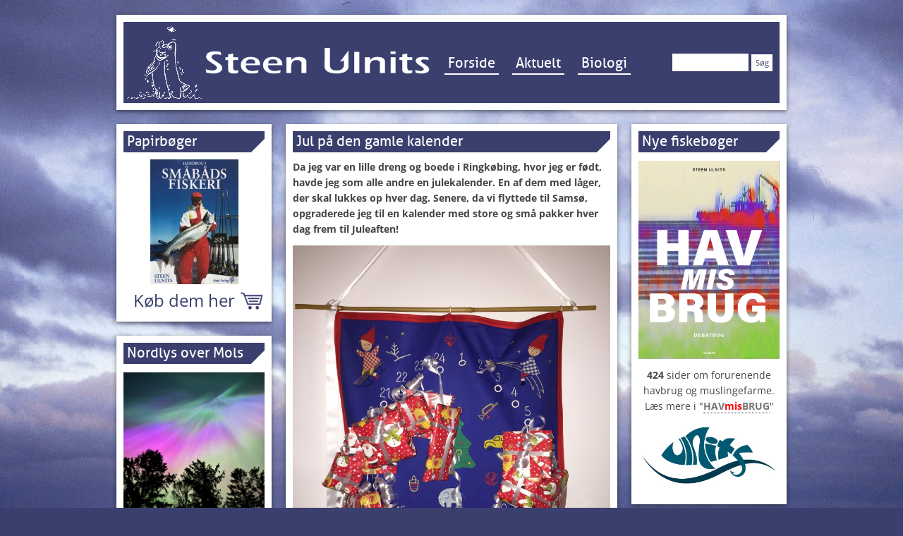

--- FILE ---
content_type: text/html; charset=UTF-8
request_url: http://ulnits.dk/nyheder/jul-paa-den-gamle-kalender/
body_size: 15659
content:
<!DOCTYPE html>
<!--[if IE 7]>
<html class="ie ie7" lang="da-DK">
<![endif]-->
<!--[if IE 8]>
<html class="ie ie8" lang="da-DK">
<![endif]-->
<!--[if !(IE 7) | !(IE 8)  ]><!-->
<html lang="da-DK">
<!--<![endif]-->
<head>
<meta charset="UTF-8" />
<meta name="viewport" content="width=device-width, initial-scale=1">

<link rel="profile" href="http://gmpg.org/xfn/11" />
<link rel="pingback" href="http://ulnits.dk/xmlrpc.php" />
<script src="http://ulnits.dk/wp-content/themes/ulnits/js/ads.js"></script>
<!--[if lt IE 9]>
<script src="http://ulnits.dk/wp-content/themes/twentytwelve/js/html5.js" type="text/javascript"></script>
<![endif]-->
<meta name='robots' content='index, follow, max-image-preview:large, max-snippet:-1, max-video-preview:-1' />

	<!-- This site is optimized with the Yoast SEO plugin v22.6 - https://yoast.com/wordpress/plugins/seo/ -->
	<title>Jul på den gamle kalender - Ulnits.dk</title>
	<link rel="canonical" href="http://ulnits.dk/nyheder/jul-paa-den-gamle-kalender/" />
	<meta property="og:locale" content="da_DK" />
	<meta property="og:type" content="article" />
	<meta property="og:title" content="Jul på den gamle kalender - Ulnits.dk" />
	<meta property="og:description" content="Da jeg var en lille dreng og boede i Ringkøbing, hvor jeg er født, havde jeg som alle andre en julekalender. En af dem med låger, der skal lukkes op hver dag. Senere, da vi flyttede til Samsø, opgraderede jeg til en kalender med store og små pakker hver dag frem til Juleaften! Det var [&hellip;]" />
	<meta property="og:url" content="http://ulnits.dk/nyheder/jul-paa-den-gamle-kalender/" />
	<meta property="og:site_name" content="Ulnits.dk" />
	<meta property="article:published_time" content="2014-12-12T14:37:02+00:00" />
	<meta property="article:modified_time" content="2014-12-15T08:03:21+00:00" />
	<meta property="og:image" content="http://ulnits.dk/wp-content/uploads/2014/12/IMG_2064-e1418484453326-768x1024.jpg" />
	<meta name="author" content="Steen" />
	<meta name="twitter:label1" content="Skrevet af" />
	<meta name="twitter:data1" content="Steen" />
	<meta name="twitter:label2" content="Estimeret læsetid" />
	<meta name="twitter:data2" content="4 minutter" />
	<script type="application/ld+json" class="yoast-schema-graph">{"@context":"https://schema.org","@graph":[{"@type":"WebPage","@id":"http://ulnits.dk/nyheder/jul-paa-den-gamle-kalender/","url":"http://ulnits.dk/nyheder/jul-paa-den-gamle-kalender/","name":"Jul på den gamle kalender - Ulnits.dk","isPartOf":{"@id":"https://ulnits.dk/#website"},"primaryImageOfPage":{"@id":"http://ulnits.dk/nyheder/jul-paa-den-gamle-kalender/#primaryimage"},"image":{"@id":"http://ulnits.dk/nyheder/jul-paa-den-gamle-kalender/#primaryimage"},"thumbnailUrl":"http://ulnits.dk/wp-content/uploads/2014/12/IMG_2064-e1418484453326-768x1024.jpg","datePublished":"2014-12-12T14:37:02+00:00","dateModified":"2014-12-15T08:03:21+00:00","author":{"@id":"https://ulnits.dk/#/schema/person/0ec6ccc0af70eb854fab47a70931102f"},"breadcrumb":{"@id":"http://ulnits.dk/nyheder/jul-paa-den-gamle-kalender/#breadcrumb"},"inLanguage":"da-DK","potentialAction":[{"@type":"ReadAction","target":["http://ulnits.dk/nyheder/jul-paa-den-gamle-kalender/"]}]},{"@type":"ImageObject","inLanguage":"da-DK","@id":"http://ulnits.dk/nyheder/jul-paa-den-gamle-kalender/#primaryimage","url":"http://ulnits.dk/wp-content/uploads/2014/12/IMG_2064-e1418484453326.jpg","contentUrl":"http://ulnits.dk/wp-content/uploads/2014/12/IMG_2064-e1418484453326.jpg","width":1224,"height":1632},{"@type":"BreadcrumbList","@id":"http://ulnits.dk/nyheder/jul-paa-den-gamle-kalender/#breadcrumb","itemListElement":[{"@type":"ListItem","position":1,"name":"Home","item":"https://ulnits.dk/"},{"@type":"ListItem","position":2,"name":"Jul på den gamle kalender"}]},{"@type":"WebSite","@id":"https://ulnits.dk/#website","url":"https://ulnits.dk/","name":"Ulnits.dk","description":"Website om lystfiskeri, vandmiljø og fiskepleje","potentialAction":[{"@type":"SearchAction","target":{"@type":"EntryPoint","urlTemplate":"https://ulnits.dk/?s={search_term_string}"},"query-input":"required name=search_term_string"}],"inLanguage":"da-DK"},{"@type":"Person","@id":"https://ulnits.dk/#/schema/person/0ec6ccc0af70eb854fab47a70931102f","name":"Steen","image":{"@type":"ImageObject","inLanguage":"da-DK","@id":"https://ulnits.dk/#/schema/person/image/","url":"http://1.gravatar.com/avatar/dcd8b32e1f574dd581ff35bf98fcf64a?s=96&d=mm&r=g","contentUrl":"http://1.gravatar.com/avatar/dcd8b32e1f574dd581ff35bf98fcf64a?s=96&d=mm&r=g","caption":"Steen"},"sameAs":["http://ulnits.dk"],"url":"http://ulnits.dk/author/steenulnits/"}]}</script>
	<!-- / Yoast SEO plugin. -->


<link rel='dns-prefetch' href='//platform.linkedin.com' />
<link rel="alternate" type="application/rss+xml" title="Ulnits.dk &raquo; Feed" href="http://ulnits.dk/feed/" />
<link rel="alternate" type="application/rss+xml" title="Ulnits.dk &raquo;-kommentar-feed" href="http://ulnits.dk/comments/feed/" />
<script type="text/javascript">
window._wpemojiSettings = {"baseUrl":"https:\/\/s.w.org\/images\/core\/emoji\/14.0.0\/72x72\/","ext":".png","svgUrl":"https:\/\/s.w.org\/images\/core\/emoji\/14.0.0\/svg\/","svgExt":".svg","source":{"concatemoji":"http:\/\/ulnits.dk\/wp-includes\/js\/wp-emoji-release.min.js?ver=6.3.7"}};
/*! This file is auto-generated */
!function(i,n){var o,s,e;function c(e){try{var t={supportTests:e,timestamp:(new Date).valueOf()};sessionStorage.setItem(o,JSON.stringify(t))}catch(e){}}function p(e,t,n){e.clearRect(0,0,e.canvas.width,e.canvas.height),e.fillText(t,0,0);var t=new Uint32Array(e.getImageData(0,0,e.canvas.width,e.canvas.height).data),r=(e.clearRect(0,0,e.canvas.width,e.canvas.height),e.fillText(n,0,0),new Uint32Array(e.getImageData(0,0,e.canvas.width,e.canvas.height).data));return t.every(function(e,t){return e===r[t]})}function u(e,t,n){switch(t){case"flag":return n(e,"\ud83c\udff3\ufe0f\u200d\u26a7\ufe0f","\ud83c\udff3\ufe0f\u200b\u26a7\ufe0f")?!1:!n(e,"\ud83c\uddfa\ud83c\uddf3","\ud83c\uddfa\u200b\ud83c\uddf3")&&!n(e,"\ud83c\udff4\udb40\udc67\udb40\udc62\udb40\udc65\udb40\udc6e\udb40\udc67\udb40\udc7f","\ud83c\udff4\u200b\udb40\udc67\u200b\udb40\udc62\u200b\udb40\udc65\u200b\udb40\udc6e\u200b\udb40\udc67\u200b\udb40\udc7f");case"emoji":return!n(e,"\ud83e\udef1\ud83c\udffb\u200d\ud83e\udef2\ud83c\udfff","\ud83e\udef1\ud83c\udffb\u200b\ud83e\udef2\ud83c\udfff")}return!1}function f(e,t,n){var r="undefined"!=typeof WorkerGlobalScope&&self instanceof WorkerGlobalScope?new OffscreenCanvas(300,150):i.createElement("canvas"),a=r.getContext("2d",{willReadFrequently:!0}),o=(a.textBaseline="top",a.font="600 32px Arial",{});return e.forEach(function(e){o[e]=t(a,e,n)}),o}function t(e){var t=i.createElement("script");t.src=e,t.defer=!0,i.head.appendChild(t)}"undefined"!=typeof Promise&&(o="wpEmojiSettingsSupports",s=["flag","emoji"],n.supports={everything:!0,everythingExceptFlag:!0},e=new Promise(function(e){i.addEventListener("DOMContentLoaded",e,{once:!0})}),new Promise(function(t){var n=function(){try{var e=JSON.parse(sessionStorage.getItem(o));if("object"==typeof e&&"number"==typeof e.timestamp&&(new Date).valueOf()<e.timestamp+604800&&"object"==typeof e.supportTests)return e.supportTests}catch(e){}return null}();if(!n){if("undefined"!=typeof Worker&&"undefined"!=typeof OffscreenCanvas&&"undefined"!=typeof URL&&URL.createObjectURL&&"undefined"!=typeof Blob)try{var e="postMessage("+f.toString()+"("+[JSON.stringify(s),u.toString(),p.toString()].join(",")+"));",r=new Blob([e],{type:"text/javascript"}),a=new Worker(URL.createObjectURL(r),{name:"wpTestEmojiSupports"});return void(a.onmessage=function(e){c(n=e.data),a.terminate(),t(n)})}catch(e){}c(n=f(s,u,p))}t(n)}).then(function(e){for(var t in e)n.supports[t]=e[t],n.supports.everything=n.supports.everything&&n.supports[t],"flag"!==t&&(n.supports.everythingExceptFlag=n.supports.everythingExceptFlag&&n.supports[t]);n.supports.everythingExceptFlag=n.supports.everythingExceptFlag&&!n.supports.flag,n.DOMReady=!1,n.readyCallback=function(){n.DOMReady=!0}}).then(function(){return e}).then(function(){var e;n.supports.everything||(n.readyCallback(),(e=n.source||{}).concatemoji?t(e.concatemoji):e.wpemoji&&e.twemoji&&(t(e.twemoji),t(e.wpemoji)))}))}((window,document),window._wpemojiSettings);
</script>
<style type="text/css">
img.wp-smiley,
img.emoji {
	display: inline !important;
	border: none !important;
	box-shadow: none !important;
	height: 1em !important;
	width: 1em !important;
	margin: 0 0.07em !important;
	vertical-align: -0.1em !important;
	background: none !important;
	padding: 0 !important;
}
</style>
	<link rel='stylesheet' id='wp-block-library-css' href='http://ulnits.dk/wp-includes/css/dist/block-library/style.min.css?ver=6.3.7' type='text/css' media='all' />
<style id='wp-block-library-theme-inline-css' type='text/css'>
.wp-block-audio figcaption{color:#555;font-size:13px;text-align:center}.is-dark-theme .wp-block-audio figcaption{color:hsla(0,0%,100%,.65)}.wp-block-audio{margin:0 0 1em}.wp-block-code{border:1px solid #ccc;border-radius:4px;font-family:Menlo,Consolas,monaco,monospace;padding:.8em 1em}.wp-block-embed figcaption{color:#555;font-size:13px;text-align:center}.is-dark-theme .wp-block-embed figcaption{color:hsla(0,0%,100%,.65)}.wp-block-embed{margin:0 0 1em}.blocks-gallery-caption{color:#555;font-size:13px;text-align:center}.is-dark-theme .blocks-gallery-caption{color:hsla(0,0%,100%,.65)}.wp-block-image figcaption{color:#555;font-size:13px;text-align:center}.is-dark-theme .wp-block-image figcaption{color:hsla(0,0%,100%,.65)}.wp-block-image{margin:0 0 1em}.wp-block-pullquote{border-bottom:4px solid;border-top:4px solid;color:currentColor;margin-bottom:1.75em}.wp-block-pullquote cite,.wp-block-pullquote footer,.wp-block-pullquote__citation{color:currentColor;font-size:.8125em;font-style:normal;text-transform:uppercase}.wp-block-quote{border-left:.25em solid;margin:0 0 1.75em;padding-left:1em}.wp-block-quote cite,.wp-block-quote footer{color:currentColor;font-size:.8125em;font-style:normal;position:relative}.wp-block-quote.has-text-align-right{border-left:none;border-right:.25em solid;padding-left:0;padding-right:1em}.wp-block-quote.has-text-align-center{border:none;padding-left:0}.wp-block-quote.is-large,.wp-block-quote.is-style-large,.wp-block-quote.is-style-plain{border:none}.wp-block-search .wp-block-search__label{font-weight:700}.wp-block-search__button{border:1px solid #ccc;padding:.375em .625em}:where(.wp-block-group.has-background){padding:1.25em 2.375em}.wp-block-separator.has-css-opacity{opacity:.4}.wp-block-separator{border:none;border-bottom:2px solid;margin-left:auto;margin-right:auto}.wp-block-separator.has-alpha-channel-opacity{opacity:1}.wp-block-separator:not(.is-style-wide):not(.is-style-dots){width:100px}.wp-block-separator.has-background:not(.is-style-dots){border-bottom:none;height:1px}.wp-block-separator.has-background:not(.is-style-wide):not(.is-style-dots){height:2px}.wp-block-table{margin:0 0 1em}.wp-block-table td,.wp-block-table th{word-break:normal}.wp-block-table figcaption{color:#555;font-size:13px;text-align:center}.is-dark-theme .wp-block-table figcaption{color:hsla(0,0%,100%,.65)}.wp-block-video figcaption{color:#555;font-size:13px;text-align:center}.is-dark-theme .wp-block-video figcaption{color:hsla(0,0%,100%,.65)}.wp-block-video{margin:0 0 1em}.wp-block-template-part.has-background{margin-bottom:0;margin-top:0;padding:1.25em 2.375em}
</style>
<style id='classic-theme-styles-inline-css' type='text/css'>
/*! This file is auto-generated */
.wp-block-button__link{color:#fff;background-color:#32373c;border-radius:9999px;box-shadow:none;text-decoration:none;padding:calc(.667em + 2px) calc(1.333em + 2px);font-size:1.125em}.wp-block-file__button{background:#32373c;color:#fff;text-decoration:none}
</style>
<style id='global-styles-inline-css' type='text/css'>
body{--wp--preset--color--black: #000000;--wp--preset--color--cyan-bluish-gray: #abb8c3;--wp--preset--color--white: #fff;--wp--preset--color--pale-pink: #f78da7;--wp--preset--color--vivid-red: #cf2e2e;--wp--preset--color--luminous-vivid-orange: #ff6900;--wp--preset--color--luminous-vivid-amber: #fcb900;--wp--preset--color--light-green-cyan: #7bdcb5;--wp--preset--color--vivid-green-cyan: #00d084;--wp--preset--color--pale-cyan-blue: #8ed1fc;--wp--preset--color--vivid-cyan-blue: #0693e3;--wp--preset--color--vivid-purple: #9b51e0;--wp--preset--color--blue: #21759b;--wp--preset--color--dark-gray: #444;--wp--preset--color--medium-gray: #9f9f9f;--wp--preset--color--light-gray: #e6e6e6;--wp--preset--gradient--vivid-cyan-blue-to-vivid-purple: linear-gradient(135deg,rgba(6,147,227,1) 0%,rgb(155,81,224) 100%);--wp--preset--gradient--light-green-cyan-to-vivid-green-cyan: linear-gradient(135deg,rgb(122,220,180) 0%,rgb(0,208,130) 100%);--wp--preset--gradient--luminous-vivid-amber-to-luminous-vivid-orange: linear-gradient(135deg,rgba(252,185,0,1) 0%,rgba(255,105,0,1) 100%);--wp--preset--gradient--luminous-vivid-orange-to-vivid-red: linear-gradient(135deg,rgba(255,105,0,1) 0%,rgb(207,46,46) 100%);--wp--preset--gradient--very-light-gray-to-cyan-bluish-gray: linear-gradient(135deg,rgb(238,238,238) 0%,rgb(169,184,195) 100%);--wp--preset--gradient--cool-to-warm-spectrum: linear-gradient(135deg,rgb(74,234,220) 0%,rgb(151,120,209) 20%,rgb(207,42,186) 40%,rgb(238,44,130) 60%,rgb(251,105,98) 80%,rgb(254,248,76) 100%);--wp--preset--gradient--blush-light-purple: linear-gradient(135deg,rgb(255,206,236) 0%,rgb(152,150,240) 100%);--wp--preset--gradient--blush-bordeaux: linear-gradient(135deg,rgb(254,205,165) 0%,rgb(254,45,45) 50%,rgb(107,0,62) 100%);--wp--preset--gradient--luminous-dusk: linear-gradient(135deg,rgb(255,203,112) 0%,rgb(199,81,192) 50%,rgb(65,88,208) 100%);--wp--preset--gradient--pale-ocean: linear-gradient(135deg,rgb(255,245,203) 0%,rgb(182,227,212) 50%,rgb(51,167,181) 100%);--wp--preset--gradient--electric-grass: linear-gradient(135deg,rgb(202,248,128) 0%,rgb(113,206,126) 100%);--wp--preset--gradient--midnight: linear-gradient(135deg,rgb(2,3,129) 0%,rgb(40,116,252) 100%);--wp--preset--font-size--small: 13px;--wp--preset--font-size--medium: 20px;--wp--preset--font-size--large: 36px;--wp--preset--font-size--x-large: 42px;--wp--preset--spacing--20: 0.44rem;--wp--preset--spacing--30: 0.67rem;--wp--preset--spacing--40: 1rem;--wp--preset--spacing--50: 1.5rem;--wp--preset--spacing--60: 2.25rem;--wp--preset--spacing--70: 3.38rem;--wp--preset--spacing--80: 5.06rem;--wp--preset--shadow--natural: 6px 6px 9px rgba(0, 0, 0, 0.2);--wp--preset--shadow--deep: 12px 12px 50px rgba(0, 0, 0, 0.4);--wp--preset--shadow--sharp: 6px 6px 0px rgba(0, 0, 0, 0.2);--wp--preset--shadow--outlined: 6px 6px 0px -3px rgba(255, 255, 255, 1), 6px 6px rgba(0, 0, 0, 1);--wp--preset--shadow--crisp: 6px 6px 0px rgba(0, 0, 0, 1);}:where(.is-layout-flex){gap: 0.5em;}:where(.is-layout-grid){gap: 0.5em;}body .is-layout-flow > .alignleft{float: left;margin-inline-start: 0;margin-inline-end: 2em;}body .is-layout-flow > .alignright{float: right;margin-inline-start: 2em;margin-inline-end: 0;}body .is-layout-flow > .aligncenter{margin-left: auto !important;margin-right: auto !important;}body .is-layout-constrained > .alignleft{float: left;margin-inline-start: 0;margin-inline-end: 2em;}body .is-layout-constrained > .alignright{float: right;margin-inline-start: 2em;margin-inline-end: 0;}body .is-layout-constrained > .aligncenter{margin-left: auto !important;margin-right: auto !important;}body .is-layout-constrained > :where(:not(.alignleft):not(.alignright):not(.alignfull)){max-width: var(--wp--style--global--content-size);margin-left: auto !important;margin-right: auto !important;}body .is-layout-constrained > .alignwide{max-width: var(--wp--style--global--wide-size);}body .is-layout-flex{display: flex;}body .is-layout-flex{flex-wrap: wrap;align-items: center;}body .is-layout-flex > *{margin: 0;}body .is-layout-grid{display: grid;}body .is-layout-grid > *{margin: 0;}:where(.wp-block-columns.is-layout-flex){gap: 2em;}:where(.wp-block-columns.is-layout-grid){gap: 2em;}:where(.wp-block-post-template.is-layout-flex){gap: 1.25em;}:where(.wp-block-post-template.is-layout-grid){gap: 1.25em;}.has-black-color{color: var(--wp--preset--color--black) !important;}.has-cyan-bluish-gray-color{color: var(--wp--preset--color--cyan-bluish-gray) !important;}.has-white-color{color: var(--wp--preset--color--white) !important;}.has-pale-pink-color{color: var(--wp--preset--color--pale-pink) !important;}.has-vivid-red-color{color: var(--wp--preset--color--vivid-red) !important;}.has-luminous-vivid-orange-color{color: var(--wp--preset--color--luminous-vivid-orange) !important;}.has-luminous-vivid-amber-color{color: var(--wp--preset--color--luminous-vivid-amber) !important;}.has-light-green-cyan-color{color: var(--wp--preset--color--light-green-cyan) !important;}.has-vivid-green-cyan-color{color: var(--wp--preset--color--vivid-green-cyan) !important;}.has-pale-cyan-blue-color{color: var(--wp--preset--color--pale-cyan-blue) !important;}.has-vivid-cyan-blue-color{color: var(--wp--preset--color--vivid-cyan-blue) !important;}.has-vivid-purple-color{color: var(--wp--preset--color--vivid-purple) !important;}.has-black-background-color{background-color: var(--wp--preset--color--black) !important;}.has-cyan-bluish-gray-background-color{background-color: var(--wp--preset--color--cyan-bluish-gray) !important;}.has-white-background-color{background-color: var(--wp--preset--color--white) !important;}.has-pale-pink-background-color{background-color: var(--wp--preset--color--pale-pink) !important;}.has-vivid-red-background-color{background-color: var(--wp--preset--color--vivid-red) !important;}.has-luminous-vivid-orange-background-color{background-color: var(--wp--preset--color--luminous-vivid-orange) !important;}.has-luminous-vivid-amber-background-color{background-color: var(--wp--preset--color--luminous-vivid-amber) !important;}.has-light-green-cyan-background-color{background-color: var(--wp--preset--color--light-green-cyan) !important;}.has-vivid-green-cyan-background-color{background-color: var(--wp--preset--color--vivid-green-cyan) !important;}.has-pale-cyan-blue-background-color{background-color: var(--wp--preset--color--pale-cyan-blue) !important;}.has-vivid-cyan-blue-background-color{background-color: var(--wp--preset--color--vivid-cyan-blue) !important;}.has-vivid-purple-background-color{background-color: var(--wp--preset--color--vivid-purple) !important;}.has-black-border-color{border-color: var(--wp--preset--color--black) !important;}.has-cyan-bluish-gray-border-color{border-color: var(--wp--preset--color--cyan-bluish-gray) !important;}.has-white-border-color{border-color: var(--wp--preset--color--white) !important;}.has-pale-pink-border-color{border-color: var(--wp--preset--color--pale-pink) !important;}.has-vivid-red-border-color{border-color: var(--wp--preset--color--vivid-red) !important;}.has-luminous-vivid-orange-border-color{border-color: var(--wp--preset--color--luminous-vivid-orange) !important;}.has-luminous-vivid-amber-border-color{border-color: var(--wp--preset--color--luminous-vivid-amber) !important;}.has-light-green-cyan-border-color{border-color: var(--wp--preset--color--light-green-cyan) !important;}.has-vivid-green-cyan-border-color{border-color: var(--wp--preset--color--vivid-green-cyan) !important;}.has-pale-cyan-blue-border-color{border-color: var(--wp--preset--color--pale-cyan-blue) !important;}.has-vivid-cyan-blue-border-color{border-color: var(--wp--preset--color--vivid-cyan-blue) !important;}.has-vivid-purple-border-color{border-color: var(--wp--preset--color--vivid-purple) !important;}.has-vivid-cyan-blue-to-vivid-purple-gradient-background{background: var(--wp--preset--gradient--vivid-cyan-blue-to-vivid-purple) !important;}.has-light-green-cyan-to-vivid-green-cyan-gradient-background{background: var(--wp--preset--gradient--light-green-cyan-to-vivid-green-cyan) !important;}.has-luminous-vivid-amber-to-luminous-vivid-orange-gradient-background{background: var(--wp--preset--gradient--luminous-vivid-amber-to-luminous-vivid-orange) !important;}.has-luminous-vivid-orange-to-vivid-red-gradient-background{background: var(--wp--preset--gradient--luminous-vivid-orange-to-vivid-red) !important;}.has-very-light-gray-to-cyan-bluish-gray-gradient-background{background: var(--wp--preset--gradient--very-light-gray-to-cyan-bluish-gray) !important;}.has-cool-to-warm-spectrum-gradient-background{background: var(--wp--preset--gradient--cool-to-warm-spectrum) !important;}.has-blush-light-purple-gradient-background{background: var(--wp--preset--gradient--blush-light-purple) !important;}.has-blush-bordeaux-gradient-background{background: var(--wp--preset--gradient--blush-bordeaux) !important;}.has-luminous-dusk-gradient-background{background: var(--wp--preset--gradient--luminous-dusk) !important;}.has-pale-ocean-gradient-background{background: var(--wp--preset--gradient--pale-ocean) !important;}.has-electric-grass-gradient-background{background: var(--wp--preset--gradient--electric-grass) !important;}.has-midnight-gradient-background{background: var(--wp--preset--gradient--midnight) !important;}.has-small-font-size{font-size: var(--wp--preset--font-size--small) !important;}.has-medium-font-size{font-size: var(--wp--preset--font-size--medium) !important;}.has-large-font-size{font-size: var(--wp--preset--font-size--large) !important;}.has-x-large-font-size{font-size: var(--wp--preset--font-size--x-large) !important;}
.wp-block-navigation a:where(:not(.wp-element-button)){color: inherit;}
:where(.wp-block-post-template.is-layout-flex){gap: 1.25em;}:where(.wp-block-post-template.is-layout-grid){gap: 1.25em;}
:where(.wp-block-columns.is-layout-flex){gap: 2em;}:where(.wp-block-columns.is-layout-grid){gap: 2em;}
.wp-block-pullquote{font-size: 1.5em;line-height: 1.6;}
</style>
<link rel='stylesheet' id='woocommerce-styles-css' href='http://ulnits.dk/wp-content/themes/ulnits/woocommerce-styles.css?ver=6.3.7' type='text/css' media='all' />
<link rel='stylesheet' id='font-awesome-css' href='http://ulnits.dk/wp-content/themes/ulnits/css/font-awesome.min.css?ver=6.3.7' type='text/css' media='all' />
<link rel='stylesheet' id='twentytwelve-fonts-css' href='http://ulnits.dk/wp-content/themes/twentytwelve/fonts/font-open-sans.css?ver=20230328' type='text/css' media='all' />
<link rel='stylesheet' id='twentytwelve-style-css' href='http://ulnits.dk/wp-content/themes/ulnits/style.css?ver=20251202' type='text/css' media='all' />
<link rel='stylesheet' id='twentytwelve-block-style-css' href='http://ulnits.dk/wp-content/themes/twentytwelve/css/blocks.css?ver=20251031' type='text/css' media='all' />
<link rel='stylesheet' id='ngg_trigger_buttons-css' href='http://ulnits.dk/wp-content/plugins/nextgen-gallery/static/GalleryDisplay/trigger_buttons.css?ver=4.0.3' type='text/css' media='all' />
<link rel='stylesheet' id='fontawesome_v4_shim_style-css' href='http://ulnits.dk/wp-content/plugins/nextgen-gallery/static/FontAwesome/css/v4-shims.min.css?ver=6.3.7' type='text/css' media='all' />
<link rel='stylesheet' id='fontawesome-css' href='http://ulnits.dk/wp-content/plugins/nextgen-gallery/static/FontAwesome/css/all.min.css?ver=6.3.7' type='text/css' media='all' />
<link rel='stylesheet' id='nextgen_pagination_style-css' href='http://ulnits.dk/wp-content/plugins/nextgen-gallery/static/GalleryDisplay/pagination_style.css?ver=4.0.3' type='text/css' media='all' />
<link rel='stylesheet' id='nextgen_basic_thumbnails_style-css' href='http://ulnits.dk/wp-content/plugins/nextgen-gallery/static/Thumbnails/nextgen_basic_thumbnails.css?ver=4.0.3' type='text/css' media='all' />
<link rel='stylesheet' id='nextgen_widgets_style-css' href='http://ulnits.dk/wp-content/plugins/nextgen-gallery/static/Widget/display.css?ver=4.0.3' type='text/css' media='all' />
<link rel='stylesheet' id='MWM-AAL-FRONT-CSS-css' href='http://ulnits.dk/wp-content/plugins/better-anchor-links/css/mwm-aal.css?ver=1.2.0' type='text/css' media='screen' />
<link rel='stylesheet' id='galleryview-css' href='http://ulnits.dk/wp-content/plugins/nextgen-player-template/css/jquery.galleryview-3.0-dev.css?ver=6.3.7' type='text/css' media='all' />
<link rel='stylesheet' id='gallery-player-css' href='http://ulnits.dk/wp-content/plugins/nextgen-player-template/css/gallery-player.css?ver=6.3.7' type='text/css' media='all' />
<link rel='stylesheet' id='fancybox-css' href='http://ulnits.dk/wp-content/plugins/nextgen-player-template/fancybox/fancybox.css?ver=6.3.7' type='text/css' media='all' />
<link rel='stylesheet' id='really_simple_share_style-css' href='http://ulnits.dk/wp-content/plugins/really-simple-facebook-twitter-share-buttons/style.css?ver=6.3.7' type='text/css' media='all' />
<link rel='stylesheet' id='galleryview-css-css' href='http://ulnits.dk/wp-content/plugins/nextgen-galleryview2/galleryview/css/galleryview.css' type='text/css' media='all' />
<!--n2css--><!--n2js--><script type='text/javascript' src='http://ulnits.dk/wp-includes/js/jquery/jquery.min.js?ver=3.7.0' id='jquery-core-js'></script>
<script type='text/javascript' src='http://ulnits.dk/wp-includes/js/jquery/jquery-migrate.min.js?ver=3.4.1' id='jquery-migrate-js'></script>
<script type='text/javascript' src='http://ulnits.dk/wp-content/themes/twentytwelve/js/navigation.js?ver=20250303' id='twentytwelve-navigation-js' defer data-wp-strategy='defer'></script>
<script type='text/javascript' id='photocrati_ajax-js-extra'>
/* <![CDATA[ */
var photocrati_ajax = {"url":"http:\/\/ulnits.dk\/index.php?photocrati_ajax=1","rest_url":"http:\/\/ulnits.dk\/wp-json\/","wp_home_url":"http:\/\/ulnits.dk","wp_site_url":"http:\/\/ulnits.dk","wp_root_url":"http:\/\/ulnits.dk","wp_plugins_url":"http:\/\/ulnits.dk\/wp-content\/plugins","wp_content_url":"http:\/\/ulnits.dk\/wp-content","wp_includes_url":"http:\/\/ulnits.dk\/wp-includes\/","ngg_param_slug":"nggallery","rest_nonce":"2aeb3f802c"};
/* ]]> */
</script>
<script type='text/javascript' src='http://ulnits.dk/wp-content/plugins/nextgen-gallery/static/Legacy/ajax.min.js?ver=4.0.3' id='photocrati_ajax-js'></script>
<script type='text/javascript' src='http://ulnits.dk/wp-content/plugins/nextgen-gallery/static/FontAwesome/js/v4-shims.min.js?ver=5.3.1' id='fontawesome_v4_shim-js'></script>
<script type='text/javascript' defer crossorigin="anonymous" data-auto-replace-svg="false" data-keep-original-source="false" data-search-pseudo-elements src='http://ulnits.dk/wp-content/plugins/nextgen-gallery/static/FontAwesome/js/all.min.js?ver=5.3.1' id='fontawesome-js'></script>
<script type='text/javascript' src='http://ulnits.dk/wp-content/plugins/nextgen-gallery/static/Thumbnails/nextgen_basic_thumbnails.js?ver=4.0.3' id='nextgen_basic_thumbnails_script-js'></script>
<script type='text/javascript' src='http://ulnits.dk/wp-content/plugins/nextgen-player-template/fancybox/jquery.fancybox.js?ver=1.3.4' id='fancybox-js'></script>
<script type='text/javascript' src='http://ulnits.dk/wp-content/plugins/nextgen-player-template/js/jquery.easing.1.3.js?ver=1.3' id='jqueryeasing-js'></script>
<script type='text/javascript' src='http://ulnits.dk/wp-content/plugins/nextgen-player-template/js/jquery.galleryview-3.0-dev.js?ver=3.0' id='galleryview-js'></script>
<script type='text/javascript' src='http://ulnits.dk/wp-content/plugins/nextgen-player-template/js/jquery.timers-1.2.js?ver=1.2' id='timers-js'></script>
<link rel="https://api.w.org/" href="http://ulnits.dk/wp-json/" /><link rel="alternate" type="application/json" href="http://ulnits.dk/wp-json/wp/v2/posts/6990" /><link rel="EditURI" type="application/rsd+xml" title="RSD" href="http://ulnits.dk/xmlrpc.php?rsd" />
<meta name="generator" content="WordPress 6.3.7" />
<link rel='shortlink' href='http://ulnits.dk/?p=6990' />
<link rel="alternate" type="application/json+oembed" href="http://ulnits.dk/wp-json/oembed/1.0/embed?url=http%3A%2F%2Fulnits.dk%2Fnyheder%2Fjul-paa-den-gamle-kalender%2F" />
<link rel="alternate" type="text/xml+oembed" href="http://ulnits.dk/wp-json/oembed/1.0/embed?url=http%3A%2F%2Fulnits.dk%2Fnyheder%2Fjul-paa-den-gamle-kalender%2F&#038;format=xml" />
</head>
<body class="post-template-default single single-post postid-6990 single-format-standard wp-embed-responsive metaslider-plugin full-width custom-font-enabled single-author">
<script>
  (function(i,s,o,g,r,a,m){i['GoogleAnalyticsObject']=r;i[r]=i[r]||function(){
  (i[r].q=i[r].q||[]).push(arguments)},i[r].l=1*new Date();a=s.createElement(o),
  m=s.getElementsByTagName(o)[0];a.async=1;a.src=g;m.parentNode.insertBefore(a,m)
  })(window,document,'script','//www.google-analytics.com/analytics.js','ga');

  ga('create', 'UA-15159937-50', 'ulnits.dk');
  ga('send', 'pageview');

</script>

<div id="page" class="hfeed site">
	<header id="masthead" class="site-header" role="banner">
		<hgroup>
			<a id="logo" href="/"><img src="http://ulnits.dk/wp-content/themes/ulnits/images/logo.png"></a>
		</hgroup>

		<nav id="site-navigation" class="main-navigation" role="navigation">
			<h3 class="menu-toggle">Menu</h3>
			<a class="assistive-text" href="#content" title="Hop til indhold">Hop til indhold</a>
			<div class="menu-top-menu-container"><ul id="menu-top-menu" class="nav-menu"><li id="menu-item-17" class="menu-item menu-item-type-custom menu-item-object-custom menu-item-17"><a href="/">Forside</a></li>
<li id="menu-item-10273" class="menu-item menu-item-type-taxonomy menu-item-object-category menu-item-10273"><a href="http://ulnits.dk/aktuelt/">Aktuelt</a></li>
<li id="menu-item-15451" class="menu-item menu-item-type-taxonomy menu-item-object-category menu-item-15451"><a href="http://ulnits.dk/biologi/">Biologi</a></li>
</ul></div>		</nav><!-- #site-navigation -->
        
        <div id="search">
        	 <form role="search" method="get" id="searchform" class="searchform" action="http://ulnits.dk/">
				<div>
					<label class="screen-reader-text" for="s">Søg efter:</label>
					<input type="text" value="" name="s" id="s" />
					<input type="submit" id="searchsubmit" value="Søg" />
				</div>
			</form> 
        </div>

	</header><!-- #masthead -->
    
	   


	<div id="main" class="wrapper">
			<div id="secondary" class="widget-area" role="complementary">
			
						
			<aside id="black-studio-tinymce-4" class="widget widget_black_studio_tinymce"><h3 class="widget-title">Papirbøger</h3><div class="textwidget"><div id="metaslider-id-6314" style="max-width: 125px;" class="ml-slider-3-104-0 metaslider metaslider-responsive metaslider-6314 ml-slider front-slider ms-theme-default" role="region" aria-label="TriangleTray" data-height="177" data-width="125">
    <div id="metaslider_container_6314">
        <ul id='metaslider_6314' class='rslides'>
            <li aria-roledescription='slide' aria-labelledby='slide-0'><img src="http://ulnits.dk/wp-content/uploads/2015/05/Papirboeger-125x177.jpg" height="177" width="125" alt="" class="slider-6314 slide-8081 msDefaultImage" /></li>
            <li style='display: none;' aria-roledescription='slide' aria-labelledby='slide-1'><img src="http://ulnits.dk/wp-content/uploads/2015/05/Småbådsfisker-125x177.jpg" height="177" width="125" alt="" class="slider-6314 slide-8054 msDefaultImage" /></li>
            <li style='display: none;' aria-roledescription='slide' aria-labelledby='slide-2'><img src="http://ulnits.dk/wp-content/uploads/2015/05/Laks_i_Gudenaaen-125x177.png" height="177" width="125" alt="" class="slider-6314 slide-8053 msDefaultImage" /></li>
            <li style='display: none;' aria-roledescription='slide' aria-labelledby='slide-3'><img src="http://ulnits.dk/wp-content/uploads/2015/05/kyst_og_hav-125x177.jpg" height="177" width="125" alt="" class="slider-6314 slide-8052 msDefaultImage" /></li>
            <li style='display: none;' aria-roledescription='slide' aria-labelledby='slide-4'><img src="http://ulnits.dk/wp-content/uploads/2015/05/Jyllands-125x177.png" height="177" width="125" alt="" class="slider-6314 slide-8050 msDefaultImage" /></li>
            <li style='display: none;' aria-roledescription='slide' aria-labelledby='slide-5'><img src="http://ulnits.dk/wp-content/uploads/2015/05/IMG_2725-125x177.jpg" height="177" width="125" alt="" class="slider-6314 slide-8046 msDefaultImage" /></li>
            <li style='display: none;' aria-roledescription='slide' aria-labelledby='slide-6'><img src="http://ulnits.dk/wp-content/uploads/2015/05/IMG_2724-125x177.jpg" height="177" width="125" alt="" class="slider-6314 slide-8045 msDefaultImage" /></li>
            <li style='display: none;' aria-roledescription='slide' aria-labelledby='slide-7'><img src="http://ulnits.dk/wp-content/uploads/2015/05/IMG_2723-125x177.jpg" height="177" width="125" alt="" class="slider-6314 slide-8044 msDefaultImage" /></li>
            <li style='display: none;' aria-roledescription='slide' aria-labelledby='slide-8'><img src="http://ulnits.dk/wp-content/uploads/2015/05/IMG_2721-125x177.jpg" height="177" width="125" alt="" class="slider-6314 slide-8042 msDefaultImage" /></li>
            <li style='display: none;' aria-roledescription='slide' aria-labelledby='slide-9'><img src="http://ulnits.dk/wp-content/uploads/2015/05/IMG_2720-125x177.jpg" height="177" width="125" alt="" class="slider-6314 slide-8041 msDefaultImage" /></li>
            <li style='display: none;' aria-roledescription='slide' aria-labelledby='slide-10'><img src="http://ulnits.dk/wp-content/uploads/2015/05/IMG_2719-125x177.jpg" height="177" width="125" alt="" class="slider-6314 slide-8040 msDefaultImage" /></li>
            <li style='display: none;' aria-roledescription='slide' aria-labelledby='slide-11'><img src="http://ulnits.dk/wp-content/uploads/2015/05/IMG_2718-125x177.jpg" height="177" width="125" alt="" class="slider-6314 slide-8039 msDefaultImage" /></li>
            <li style='display: none;' aria-roledescription='slide' aria-labelledby='slide-12'><img src="http://ulnits.dk/wp-content/uploads/2015/05/IMG_2717-125x177.jpg" height="177" width="125" alt="" class="slider-6314 slide-8038 msDefaultImage" /></li>
            <li style='display: none;' aria-roledescription='slide' aria-labelledby='slide-13'><img src="http://ulnits.dk/wp-content/uploads/2015/05/IMG_2716-125x177.jpg" height="177" width="125" alt="" class="slider-6314 slide-8037 msDefaultImage" /></li>
            <li style='display: none;' aria-roledescription='slide' aria-labelledby='slide-14'><img src="http://ulnits.dk/wp-content/uploads/2015/05/IMG_2715-125x177.jpg" height="177" width="125" alt="" class="slider-6314 slide-8036 msDefaultImage" /></li>
            <li style='display: none;' aria-roledescription='slide' aria-labelledby='slide-15'><img src="http://ulnits.dk/wp-content/uploads/2015/05/IMG_2714-125x177.jpg" height="177" width="125" alt="" class="slider-6314 slide-8035 msDefaultImage" /></li>
            <li style='display: none;' aria-roledescription='slide' aria-labelledby='slide-16'><img src="http://ulnits.dk/wp-content/uploads/2015/05/IMG_2713-125x177.jpg" height="177" width="125" alt="" class="slider-6314 slide-8034 msDefaultImage" /></li>
            <li style='display: none;' aria-roledescription='slide' aria-labelledby='slide-17'><img src="http://ulnits.dk/wp-content/uploads/2015/05/IMG_2712-125x177.jpg" height="177" width="125" alt="" class="slider-6314 slide-8033 msDefaultImage" /></li>
            <li style='display: none;' aria-roledescription='slide' aria-labelledby='slide-18'><img src="http://ulnits.dk/wp-content/uploads/2015/05/IMG_2711-125x177.jpg" height="177" width="125" alt="" class="slider-6314 slide-8032 msDefaultImage" /></li>
            <li style='display: none;' aria-roledescription='slide' aria-labelledby='slide-19'><img src="http://ulnits.dk/wp-content/uploads/2015/05/IMG_2710-125x177.jpg" height="177" width="125" alt="" class="slider-6314 slide-8031 msDefaultImage" /></li>
            <li style='display: none;' aria-roledescription='slide' aria-labelledby='slide-20'><img src="http://ulnits.dk/wp-content/uploads/2015/05/IMG_2709-125x177.jpg" height="177" width="125" alt="" class="slider-6314 slide-8030 msDefaultImage" /></li>
            <li style='display: none;' aria-roledescription='slide' aria-labelledby='slide-21'><img src="http://ulnits.dk/wp-content/uploads/2015/05/IMG_2708-125x177.jpg" height="177" width="125" alt="" class="slider-6314 slide-8029 msDefaultImage" /></li>
            <li style='display: none;' aria-roledescription='slide' aria-labelledby='slide-22'><img src="http://ulnits.dk/wp-content/uploads/2015/05/IMG_2707-125x177.jpg" height="177" width="125" alt="" class="slider-6314 slide-8028 msDefaultImage" /></li>
            <li style='display: none;' aria-roledescription='slide' aria-labelledby='slide-23'><img src="http://ulnits.dk/wp-content/uploads/2015/05/Havørred-125x177.png" height="177" width="125" alt="" class="slider-6314 slide-8027 msDefaultImage" /></li>
            <li style='display: none;' aria-roledescription='slide' aria-labelledby='slide-24'><img src="http://ulnits.dk/wp-content/uploads/2015/05/Fiskerejser-125x177.png" height="177" width="125" alt="" class="slider-6314 slide-8018 msDefaultImage" /></li>
            <li style='display: none;' aria-roledescription='slide' aria-labelledby='slide-25'><img src="http://ulnits.dk/wp-content/uploads/2015/05/Fisken-125x177.png" height="177" width="125" alt="" class="slider-6314 slide-8017 msDefaultImage" /></li>
            <li style='display: none;' aria-roledescription='slide' aria-labelledby='slide-26'><img src="http://ulnits.dk/wp-content/uploads/2015/05/Fishing_the_World-125x177.png" height="177" width="125" alt="" class="slider-6314 slide-8016 msDefaultImage" /></li>
            <li style='display: none;' aria-roledescription='slide' aria-labelledby='slide-27'><img src="http://ulnits.dk/wp-content/uploads/2015/05/Felthåndbog-125x177.jpg" height="177" width="125" alt="" class="slider-6314 slide-8015 msDefaultImage" /></li>
            <li style='display: none;' aria-roledescription='slide' aria-labelledby='slide-28'><img src="http://ulnits.dk/wp-content/uploads/2015/05/Fedtfinne-125x177.jpg" height="177" width="125" alt="" class="slider-6314 slide-8014 msDefaultImage" /></li>
        </ul>
        
    </div>
</div>
<p style="text-align: center;"><a class="buy-ebooks" href="http://ulnits.dk/boger/papirboeger-af-steen-ulnits/">Køb dem her</a></p></div></aside><aside id="black-studio-tinymce-43" class="widget widget_black_studio_tinymce"><h3 class="widget-title">Nordlys over Mols</h3><div class="textwidget"><p><a href="http://ulnits.dk/biologi/nordlys-over-mols/" rel=" noopener"><img class="aligncenter wp-image-43050 size-full" src="http://ulnits.dk/wp-content/uploads/2024/05/4A33837B-79EE-4F33-85A3-854D6618408C.jpg" alt="" width="1620" height="1620" /></a></p>
<p style="text-align: center;">Ifølge amerikanske <strong>NASA</strong> de mest intense og sydligste <a href="http://ulnits.dk/biologi/nordlys-over-mols/"><strong>nordlys</strong> i næsten <span style="color: #ff0000;"><strong>500</strong></span> år</a></p>
</div></aside><aside id="nav_menu-2" class="widget widget_nav_menu"><h3 class="widget-title">Kategorier</h3><div class="menu-kategorier-container"><ul id="menu-kategorier" class="menu"><li id="menu-item-5" class="menu-item menu-item-type-taxonomy menu-item-object-category menu-item-5"><a href="http://ulnits.dk/aktuelt/">Aktuelt</a></li>
<li id="menu-item-7" class="menu-item menu-item-type-taxonomy menu-item-object-category menu-item-7"><a href="http://ulnits.dk/fluefiskeri/">Fluefiskeri</a></li>
<li id="menu-item-12" class="menu-item menu-item-type-taxonomy menu-item-object-category menu-item-12"><a href="http://ulnits.dk/spinnefiskeri/">Spinnefiskeri</a></li>
<li id="menu-item-11" class="menu-item menu-item-type-taxonomy menu-item-object-category menu-item-11"><a href="http://ulnits.dk/smabadsfiskeri/">Småbådsfiskeri</a></li>
<li id="menu-item-4319" class="menu-item menu-item-type-post_type menu-item-object-page menu-item-4319"><a href="http://ulnits.dk/om-ulnits-dk/">Om Steen Ulnits</a></li>
<li id="menu-item-8910" class="menu-item menu-item-type-taxonomy menu-item-object-category menu-item-8910"><a href="http://ulnits.dk/grej/">Grej og gadgets</a></li>
<li id="menu-item-3725" class="menu-item menu-item-type-post_type menu-item-object-page menu-item-3725"><a href="http://ulnits.dk/video/">Foto &#038; Video</a></li>
<li id="menu-item-6" class="menu-item menu-item-type-taxonomy menu-item-object-category menu-item-6"><a href="http://ulnits.dk/biologi/">Biologi</a></li>
<li id="menu-item-11217" class="menu-item menu-item-type-taxonomy menu-item-object-category menu-item-11217"><a href="http://ulnits.dk/rejser/">Rejser</a></li>
<li id="menu-item-8912" class="menu-item menu-item-type-taxonomy menu-item-object-category menu-item-8912"><a href="http://ulnits.dk/boger/">Bøger</a></li>
</ul></div></aside><aside id="black-studio-tinymce-36" class="widget widget_black_studio_tinymce"><h3 class="widget-title">Nej til Havbrug</h3><div class="textwidget"><p style="text-align: center;"><a href="http://nejtilhavbrug.dk" target="_blank" rel="noopener"><img class="aligncenter wp-image-17706 size-full" src="http://ulnits.dk/wp-content/uploads/2018/05/IMG_1208.jpg" alt="IMG_1208" width="1006" height="985" /></a>Sammenslutning mod <span style="color: #ff0000;"><strong><span style="color: #000000;">forurenende</span> havbrug</strong></span> og <span style="color: #ff0000;"><strong>muslingefarme</strong></span> i Danmark</p>
</div></aside><aside id="black-studio-tinymce-40" class="widget widget_black_studio_tinymce"><h3 class="widget-title">Genopret Gudenåen</h3><div class="textwidget"><p><a href="http://ulnits.dk/biologi/biologi-underkategorier/#gudenaen"><img class="aligncenter size-full wp-image-21627" src="http://ulnits.dk/wp-content/uploads/2019/05/Gudena_logo_frit.png" alt="" width="499" height="500"></a></p>
<p style="text-align: center;">Sammenslutning til genopretning af <strong>Gudenåen</strong> og nedlæggelse af <span style="color: #ff0000;"><strong>Tange Sø</strong></span></p>
</div></aside><aside id="black-studio-tinymce-42" class="widget widget_black_studio_tinymce"><h3 class="widget-title">Videncenter</h3><div class="textwidget"><p><a href="http://videncenterforsportsfiskeri.dk"><img class="aligncenter wp-image-33443 size-full" src="http://ulnits.dk/wp-content/uploads/2022/09/DVFS-logo_480x272.png" alt="" width="480" height="272" /></a></p>
<p style="text-align: center;"><strong>DVS</strong> arbejder for udvikling af en bæredygtig <span style="color: #ff0000;"><strong>fiskepleje</strong></span> og <strong><span style="color: #ff0000;">fisketurisme</span> </strong>i Danmark</p>
</div></aside>            

		</div><!-- #secondary -->
	    
    
		<div id="primary" class="site-content">
		<div id="content" role="main">

			
				
	<article id="post-6990" class="post-6990 post type-post status-publish format-standard hentry category-nyheder">
				<header class="entry-header">
			
						<h1 class="entry-title">Jul på den gamle kalender</h1>
						
		</header><!-- .entry-header -->

				<div class="entry-content">

			<p><strong>Da jeg var en lille dreng og boede i Ringkøbing, hvor jeg er født, havde jeg som alle andre en julekalender. En af dem med låger, der skal lukkes op hver dag. Senere, da vi flyttede til Samsø, opgraderede jeg til en kalender med store og små pakker hver dag frem til Juleaften!</strong></p>
<p style="text-align: center;"><img decoding="async" fetchpriority="high" class="aligncenter size-large wp-image-6993" src="http://ulnits.dk/wp-content/uploads/2014/12/IMG_2064-e1418484453326-768x1024.jpg" alt="IMG_2064" width="625" height="833" srcset="http://ulnits.dk/wp-content/uploads/2014/12/IMG_2064-e1418484453326-768x1024.jpg 768w, http://ulnits.dk/wp-content/uploads/2014/12/IMG_2064-e1418484453326-225x300.jpg 225w, http://ulnits.dk/wp-content/uploads/2014/12/IMG_2064-e1418484453326-150x200.jpg 150w, http://ulnits.dk/wp-content/uploads/2014/12/IMG_2064-e1418484453326-624x832.jpg 624w, http://ulnits.dk/wp-content/uploads/2014/12/IMG_2064-e1418484453326.jpg 1224w" sizes="(max-width: 625px) 100vw, 625px" /></p>
<p>Det var min mor, der selv havde syet den. Et stykke af det fornemste kunsthåndværk, jeg nogensinde havde set. Måske var jeg lidt forudindtaget, da det jo var en kalender lavet af min egen mor, til mig selv &#8211; og med pakker til mig. Jeg var jo enebarn og skulle ikke dele med nogen.</p>
<p>De første år var der mange, men små pakker. Dels fordi vi ikke havde så mange penge. Dels fordi der jo skulle være en gave til hver dag. På et tidspunkt reviderede vi i fællesskab projektet. Jeg var blevet lidt ældre og mere forvænt. Nu ville jeg hellere have et mindre antal pakker, der så til gengæld repræsenterede en højere værdi. Lidt økonomisk sans har man vel altid haft&#8230;</p>
<p>Der var plastikriddere til hest, comboys, indianere og soldater med mord i øjnene. Sågar en lille kanon til at skyde dem ned med var der også i en af pakkerne!</p>
<p>Men da jeg først begyndte at fiske &#8211; læs artiklen &#8220;<a title="Bjergørreder" href="http://ulnits.dk/rejser/bjergorreder/" target="_blank">Bjergtaget af bjergørreder</a>&#8221; &#8211; ønskede jeg mig kun ting til at fiske med. Allerhelst af fabrikatet &#8220;ABU&#8221; fra Svängsta i Sverige, som jeg var en kæmpestor fan af. Helt sikkert Danmarks største. Og da diverse blink, spinnere og woblere har den helt rigtige størrelse til en pakkekalender, havde årets gaveliste altid højeste prioritet, når vi nåede november.</p>
<p>Listen tog min mor med til butikken Dansk-Svensk Stål i Nordborg på Als, hvor de netop forhandlede de sydsvenske juveler. De var dyre &#8211; så dyre, at jeg slet ikke kunne klare dem med mine egne sparsomme lommepenge. Men det rådede pakkekalenderen bod på hvert år i december &#8211; med en perlerække af ABU-klassikere som Glimmy, Reflex, Toby, Droppen, Koster, Flax, Pep og Flamingo med flere.</p>
<p>Det var i de år, hvor jeg kunne ABU kataloget udenad. Sågar de oversatte og fordanskede reklameslogans kunne jeg recitere, selv hvis man vækkede mig midt om natten og spurgte. Til dem hører klassikere som disse to:</p>
<ul>
<li><em style="line-height: 1.714285714;">&#8220;Sæt på en 7 grams Flax, og aborren hugger straks&#8221;.</em></li>
<li><em style="line-height: 1.714285714;">&#8220;Med en Koster dybt i tangen, snart den store torsk er fangen&#8221;.</em></li>
</ul>
<p>Det var juveler i verdensklasse, der her blev pakket ind og lukket op for igen. Kunstagn, som var fremstillet af det fineste messing, der siden blev forgyldt, forsølvet eller forkobret. Ak ja. I vore dage er det billigt metal, som blot bliver forkromet.</p>
<p style="text-align: center;"><img decoding="async" class="aligncenter size-full wp-image-2598" src="http://ulnits.dk/wp-content/uploads/2000/04/Hi_Lo.jpg" alt="Hi_Lo" width="244" height="369" srcset="http://ulnits.dk/wp-content/uploads/2000/04/Hi_Lo.jpg 244w, http://ulnits.dk/wp-content/uploads/2000/04/Hi_Lo-198x300.jpg 198w" sizes="(max-width: 244px) 100vw, 244px" /></p>
<p>Det var kunstagn, som blev leveret i de fineste små papkasser med gennemsigtigt låg. Jeg var således aldrig i tvivl om, at der nu kom nye ABU blink og spinnere i æsken. Og jeg var lykkelig. Sikkert den lykkeligste dreng i landsbyen Stevning, der havde defineret begrebet &#8220;udkantsdanmark&#8221;, længe før det blev landskendt. Havde det ikke været for Stevning Næs, som lå blot tre kilometer borte, var jeg sikkert død af kedsomhed i en ung alder&#8230;</p>
<p>Til de fineste trofæer fra pakkekalenderen hørte et grødesikret Flamingo Giller Vass på 18 gram i farven BGL. I timevis kunne jeg sidde og trække trekrogen fri af sikringen, mens jeg drømte om alle de store gedder, der siden skulle gøre det samme. Ret hurtigt lærte jeg imidlertid, at der skulle gives et voldsomt tilslag, hvis krogen skulle frigøres &#8211; hvis gedden ikke blot skulle bide til og holde fast, til den ikke gad mere. Det skete nemlig flere gange&#8230;</p>
<p>Toppen af poppen var imidlertid en rødhvid flydende Hi-Lo wobler på 26 gram. Min mor var helt sikkert den eneste kvinde i dette land, som præcis vidste, hvad en &#8220;wobler med stilbar ske&#8221; var for noget! Den stod nemlig øverst på ønskeseddelen, og jeg snakkede vist om den i tide og utide. Wobleren kostede nemlig en bondegård, og den kom da også først på banen på selveste juleaftensdag.</p>
<p>Det var derfor med både angst, bæven og den allerstørste forsigtighed, den siden blev søsat i en af de lokale moser. Og med den allerstørste fryd, de første ridser i det røde hoved blev noteret!</p>
<p>Well, minderne har man da lov at have, og selv de kan jo gå i glemmebogen. Lige indtil den dag, hvor min mor havde fisket den gamle pakkekalender frem af gemmerne, vasket den og strøget den. Hendes mening var, at barnebarnet Jonathan nu også skulle smage frugterne af en traditionel dansk gavekalender.</p>
<p>Der kom nye silkebånd på, og herefter var den så god som ny. Da vi afleverede den til sin nye og noget yngre ejermand, var det med en lille snært af misundelse.</p>
<p>Hvem der var barn på ny &#8211; med en fyldt pakkekalender klar til december&#8230;</p>
<p>Glædelig Jul til alle trofaste læsere af www.ulnits.dk!</p>
<p><em><strong>Steen Ulnits</strong></em></p>
<p style="text-align: center;"><a href="http://ulnits.dk/wp-content/uploads/2014/12/Unknown.jpeg"><img decoding="async" class="aligncenter size-full wp-image-7013" src="http://ulnits.dk/wp-content/uploads/2014/12/Unknown.jpeg" alt="Unknown" width="400" height="300" srcset="http://ulnits.dk/wp-content/uploads/2014/12/Unknown.jpeg 400w, http://ulnits.dk/wp-content/uploads/2014/12/Unknown-300x225.jpeg 300w, http://ulnits.dk/wp-content/uploads/2014/12/Unknown-150x112.jpeg 150w" sizes="(max-width: 400px) 100vw, 400px" /></a></p>
<p>&nbsp;</p>
					</div><!-- .entry-content -->
		
		<footer class="entry-meta">
											</footer><!-- .entry-meta -->
	</article><!-- #post -->

				<div id="social-sharing" class="widget widget_text social__sharing"><h2 class="widget-title">Del denne artikel:</h2>			<div class="textwidget"><div style="min-height:33px;" class="really_simple_share really_simple_share_button robots-nocontent snap_nopreview"><div class="really_simple_share_twitter" style="width:100px;"><a href="https://twitter.com/share" class="twitter-share-button" data-count="horizontal"  data-text="Jul på den gamle kalender" data-url="http://ulnits.dk/nyheder/jul-paa-den-gamle-kalender/"  data-via="" data-lang="da"  ></a></div><div class="really_simple_share_facebook_share_new" style="width:110px;"><div class="fb-share-button" data-href="http://ulnits.dk/nyheder/jul-paa-den-gamle-kalender/" data-type="button_count" data-width="110"></div></div><div class="really_simple_share_linkedin" style="width:100px;"><script type="IN/Share" data-counter="right" data-url="http://ulnits.dk/nyheder/jul-paa-den-gamle-kalender/"></script></div></div>
		<div class="really_simple_share_clearfix"></div>
</div>
		</div><div id="social-sharing" class="widget widget_text social__sharing"><h2 class="widget-title">Følg mig på:</h2>			<div class="textwidget"><a href="http://www.facebook.com/steenulnits">
<i class="fa fa-facebook-official fa-2x"></i>
</a>

<a href="http://www.instagram.com/steenulnits">
<i class="fa fa-instagram fa-2x"></i>
</a>

<a href="http://www.twitter.com/steenulnits">
<i class="fa fa-twitter-square fa-2x"></i>
</a></div>
		</div>
				
<div id="comments" class="comments-area">

	
	
	
</div><!-- #comments .comments-area -->

			
		</div><!-- #content -->
	</div><!-- #primary -->
		<div id="secondary" class="widget-area" role="complementary">
			
			<aside id="black-studio-tinymce-35" class="widget widget_black_studio_tinymce"><h3 class="widget-title">Nye fiskebøger</h3><div class="textwidget"><p style="text-align: center;"><a href="http://ulnits.dk/biologi/anmeldelser-af-havmisbrug/"><img class="aligncenter size-large wp-image-30193" src="http://ulnits.dk/wp-content/uploads/2022/01/HAVmisBRUG-728x1024.jpeg" alt="" width="625" height="879" /></a></p>
<p style="text-align: center;"><strong>424</strong> sider om forurenende havbrug og muslingefarme. Læs mere i "<a href="http://ulnits.dk/biologi/anmeldelser-af-havmisbrug/"><strong>HAV<span style="color: #ff0000;">mis</span>BRUG</strong></a>"</p>
<p style="text-align: center;"><a href="http://ulnits.dk/boger/papirboeger-af-steen-ulnits/" target="_blank" rel="http://ulnits.dk/boger/papirboeger-af-steen-ulnits/ noopener"><img class="aligncenter wp-image-10368 size-full" src="http://ulnits.dk/wp-content/uploads/2015/07/Turbine_logo1.jpg" alt="Turbine_logo" width="678" height="317" /></a></p>
</div></aside><aside id="black-studio-tinymce-17" class="widget widget_black_studio_tinymce"><h3 class="widget-title">Mange bøger</h3><div class="textwidget"><p>Første fiskebog udgivet i <strong>1981</strong>: "Fluebinding 1"</p>
<p>Seneste bog udgivet i <strong>2022</strong>: "HAVmisBRUG"</p>
<p>Se <a href="http://ulnits.dk/boger/papirboeger-af-steen-ulnits/"><span style="color: #ff0000;"><strong>hele listen</strong></span></a> her</p>
<p style="text-align: center;"><a href="http://ulnits.dk/wp-content/uploads/2015/07/Turbine_logo1.jpg"><img class="aligncenter size-full wp-image-10368" src="http://ulnits.dk/wp-content/uploads/2015/07/Turbine_logo1.jpg" alt="Turbine_logo" width="678" height="317" /></a></p>
</div></aside><aside id="black-studio-tinymce-22" class="widget widget_black_studio_tinymce"><h3 class="widget-title">Mange brugere</h3><div class="textwidget"><p>Lanceret i januar <strong>1998</strong></p>
<p><strong><span style="color: #ff0000;">25 års</span> jubilæum</strong> i 2023</p>
<p>Senest opdateret den <span style="color: #ff0000;"><strong>10<b>.</b></strong><strong> december </strong><span style="color: #000000;">2025</span></span></p>
<p><span style="color: #ff0000;"><b>1.100+</b></span> artikler, <strong>3.000+</strong> notitser</p>
<p>Ugentlig opdatering af <a href="http://ulnits.dk/aktuelt/">bloggen "<span style="color: #ff0000;"><strong>Aktuelt</strong></span>"</a></p>
<p><strong>Persondata-</strong>politik - læs mere <a href="http://ulnits.dk/ikke-kategoriseret/persondata-politik/">om <strong>GDPR</strong> her</a>.</p>
<p><a href="http://ulnits.dk/nyheder/min-lille-logofisk/"><img class="aligncenter size-full wp-image-7699" src="http://ulnits.dk/wp-content/uploads/2015/03/SU-logo.png" alt="SU logo" width="3040" height="3246" /></a></p>
<p>&nbsp;</p>
</div></aside><aside id="black-studio-tinymce-26" class="widget widget_black_studio_tinymce"><h3 class="widget-title">Danish Design</h3><div class="textwidget"><p style="text-align: center;"><a href="http://ulnits.dk/wp-content/uploads/2016/01/IMG_2624.jpg"><img class="aligncenter size-full wp-image-11201" src="http://ulnits.dk/wp-content/uploads/2016/01/IMG_2624.jpg" alt="IMG_2624" width="2220" height="2220" /></a></p>
<p style="text-align: center;"><a href="http://ulnits.dk/fluefiskeri/triangletray/"><img class="aligncenter size-full wp-image-8507" src="http://ulnits.dk/wp-content/uploads/2015/05/TriangleTray_2.jpg" alt="TriangleTray_2" width="239" height="140" /></a></p>
</div></aside>               
            
            		</div><!-- #secondary -->
    
		</div><!-- #main .wrapper -->
	<footer id="colophon" role="contentinfo">
		<div class="site-info">
			<center>© 2013 Steen Ulnits - Fisheries biologist, M.Sc. - Skytten 116, Fiskergaarden - DK-8920 Randers NV - Denmark - tel.: 23 32 89 88 - e-mail: steen@ulnits.dk</center>
		</div><!-- .site-info -->
	</footer><!-- #colophon -->
</div><!-- #page -->

<script type="text/javascript">
        //<![CDATA[
        
      !function(d,s,id){var js,fjs=d.getElementsByTagName(s)[0];if(!d.getElementById(id)){js=d.createElement(s);js.id=id;js.src="https://platform.twitter.com/widgets.js";fjs.parentNode.insertBefore(js,fjs);}}(document,"script","twitter-wjs");
      
        //]]>
  		</script>
  <div id="fb-root"></div>
  <script>(function(d, s, id) {
    var js, fjs = d.getElementsByTagName(s)[0];
    if (d.getElementById(id)) return;
    js = d.createElement(s); js.id = id;
    js.src = "//connect.facebook.net/da_DK/sdk.js#xfbml=1&version=v2.0";
    fjs.parentNode.insertBefore(js, fjs);
  }(document, 'script', 'facebook-jssdk'));</script><link rel='stylesheet' id='metaslider-responsive-slider-css' href='http://ulnits.dk/wp-content/plugins/ml-slider/assets/sliders/responsiveslides/responsiveslides.css?ver=3.104.0' type='text/css' media='all' property='stylesheet' />
<link rel='stylesheet' id='metaslider-public-css' href='http://ulnits.dk/wp-content/plugins/ml-slider/assets/metaslider/public.css?ver=3.104.0' type='text/css' media='all' property='stylesheet' />
<style id='metaslider-public-inline-css' type='text/css'>
@media only screen and (max-width: 767px) { .hide-arrows-smartphone .flex-direction-nav, .hide-navigation-smartphone .flex-control-paging, .hide-navigation-smartphone .flex-control-nav, .hide-navigation-smartphone .filmstrip, .hide-slideshow-smartphone, .metaslider-hidden-content.hide-smartphone{ display: none!important; }}@media only screen and (min-width : 768px) and (max-width: 1023px) { .hide-arrows-tablet .flex-direction-nav, .hide-navigation-tablet .flex-control-paging, .hide-navigation-tablet .flex-control-nav, .hide-navigation-tablet .filmstrip, .hide-slideshow-tablet, .metaslider-hidden-content.hide-tablet{ display: none!important; }}@media only screen and (min-width : 1024px) and (max-width: 1439px) { .hide-arrows-laptop .flex-direction-nav, .hide-navigation-laptop .flex-control-paging, .hide-navigation-laptop .flex-control-nav, .hide-navigation-laptop .filmstrip, .hide-slideshow-laptop, .metaslider-hidden-content.hide-laptop{ display: none!important; }}@media only screen and (min-width : 1440px) { .hide-arrows-desktop .flex-direction-nav, .hide-navigation-desktop .flex-control-paging, .hide-navigation-desktop .flex-control-nav, .hide-navigation-desktop .filmstrip, .hide-slideshow-desktop, .metaslider-hidden-content.hide-desktop{ display: none!important; }}
</style>
<script type='text/javascript' src='https://platform.linkedin.com/in.js?ver=6.3.7' id='really_simple_share_linkedin-js'></script>
<script type='text/javascript' id='ngg_common-js-extra'>
/* <![CDATA[ */

var galleries = {};
galleries.gallery_882c5f66fbe4ea7fe27d4d494acc7662 = {"ID":"882c5f66fbe4ea7fe27d4d494acc7662","album_ids":[],"container_ids":[],"display":"","display_settings":{"display_view":"default-view.php","images_per_page":4,"number_of_columns":"3","thumbnail_width":200,"thumbnail_height":200,"show_all_in_lightbox":false,"ajax_pagination":0,"use_imagebrowser_effect":false,"template":"\/home\/www\/ulnitstmp.dk\/wp-content\/plugins\/nextgen-gallery\/templates\/Widget\/Display\/Gallery.php","display_no_images_error":1,"disable_pagination":true,"show_slideshow_link":false,"slideshow_link_text":"[Show as slideshow]","override_thumbnail_settings":0,"thumbnail_quality":"100","thumbnail_crop":1,"thumbnail_watermark":0,"ngg_triggers_display":"never","use_lightbox_effect":true,"maximum_entity_count":4,"image_type":"thumb","show_thumbnail_link":false,"image_width":100,"image_height":75,"widget_setting_title":"Gallery","widget_setting_before_widget":"<aside id=\"ngg-images-2\" class=\"widget ngg_images\"><div class=\"hslice\" id=\"ngg-webslice\">","widget_setting_before_title":"<h3 class=\"entry-title widget-title\">","widget_setting_after_widget":"<\/div><\/aside>","widget_setting_after_title":"<\/h3>","widget_setting_width":100,"widget_setting_height":75,"widget_setting_show_setting":"thumbnail","widget_setting_widget_id":"ngg-images-2"},"display_type":"photocrati-nextgen_basic_thumbnails","effect_code":null,"entity_ids":["72","197","250","381"],"excluded_container_ids":[],"exclusions":[],"gallery_ids":[],"id":"882c5f66fbe4ea7fe27d4d494acc7662","ids":null,"image_ids":null,"images_list_count":null,"inner_content":null,"is_album_gallery":null,"maximum_entity_count":500,"order_by":"sortorder","order_direction":"ASC","returns":"included","skip_excluding_globally_excluded_images":null,"slug":"widget-ngg-images-2","sortorder":[],"source":"galleries","src":"","tag_ids":[],"tagcloud":false,"transient_id":null,"__defaults_set":null};
galleries.gallery_882c5f66fbe4ea7fe27d4d494acc7662.wordpress_page_root = "http:\/\/ulnits.dk\/nyheder\/jul-paa-den-gamle-kalender\/";
var nextgen_lightbox_settings = {"static_path":"http:\/\/ulnits.dk\/wp-content\/plugins\/nextgen-gallery\/static\/Lightbox\/{placeholder}","context":"nextgen_images"};
/* ]]> */
</script>
<script type='text/javascript' src='http://ulnits.dk/wp-content/plugins/nextgen-gallery/static/GalleryDisplay/common.js?ver=4.0.3' id='ngg_common-js'></script>
<script id="ngg_common-js-after" type="text/javascript">
var nggLastTimeoutVal = 1000;

            var nggRetryFailedImage = function(img) {
                setTimeout(function(){
                    img.src = img.src;
                }, nggLastTimeoutVal);

                nggLastTimeoutVal += 500;
            }
</script>
<script type='text/javascript' src='http://ulnits.dk/wp-content/plugins/nextgen-gallery/static/Lightbox/lightbox_context.js?ver=4.0.3' id='ngg_lightbox_context-js'></script>
<script type='text/javascript' src='//cdnjs.cloudflare.com/ajax/libs/jquery-easing/1.3/jquery.easing.min.js' id='jquery-easing-js'></script>
<script type='text/javascript' src='http://ulnits.dk/wp-content/plugins/nextgen-galleryview2/galleryview/js/jquery.timers.min.js' id='jquery-timers-js'></script>
<script type='text/javascript' src='http://ulnits.dk/wp-content/plugins/nextgen-galleryview2/galleryview/js/jquery.galleryview.min.js' id='jquery-galleryview-js'></script>
<script type='text/javascript' src='http://ulnits.dk/wp-content/plugins/ml-slider/assets/sliders/responsiveslides/responsiveslides.min.js?ver=3.104.0' id='metaslider-responsive-slider-js'></script>
<script id="metaslider-responsive-slider-js-after" type="text/javascript">
var metaslider_6314 = function($) {
            $('#metaslider_6314').responsiveSlides({ 
                timeout:3000,
                pager:false,
                nav:false,
                pause:false,
                speed:600,
                prevText:"Previous",
                nextText:"Next",
                auto:true
            });
            $(document).trigger('metaslider/initialized', '#metaslider_6314');
        };
 jQuery(document).ready(function($) {
 $('.metaslider').attr('tabindex', '0');
 $(document).on('keyup.slider', function(e) {
      if (e.keyCode == 37) {
          $('.prev').trigger('click');
      } else if (e.keyCode == 39) {
          $('.next').trigger('click');
      }
  });
 });
        var timer_metaslider_6314 = function() {
            var slider = !window.jQuery ? window.setTimeout(timer_metaslider_6314, 100) : !jQuery.isReady ? window.setTimeout(timer_metaslider_6314, 1) : metaslider_6314(window.jQuery);
        };
        timer_metaslider_6314();
</script>
<script type='text/javascript' id='metaslider-script-js-extra'>
/* <![CDATA[ */
var wpData = {"baseUrl":"http:\/\/ulnits.dk"};
/* ]]> */
</script>
<script type='text/javascript' src='http://ulnits.dk/wp-content/plugins/ml-slider/assets/metaslider/script.min.js?ver=3.104.0' id='metaslider-script-js'></script>
</body>
</html>

--- FILE ---
content_type: text/css
request_url: http://ulnits.dk/wp-content/themes/ulnits/style.css?ver=20251202
body_size: 10125
content:
/*
Theme Name: Ulnits
Theme URI: 
Author: Power Media Group 
Author URI: http://powermediagroup.dk
Description: Ulnits.dk layout lavet af Power Media Group
Version: 1.0
Template: twentytwelve
*/

/* =Notes
--------------------------------------------------------------
This stylesheet uses rem values with a pixel fallback. The rem
values (and line heights) are calculated using two variables:

$rembase:     14;
$line-height: 24;

---------- Examples

* Use a pixel value with a rem fallback for font-size, padding, margins, etc.
	padding: 5px 0;
	padding: 0.357142857rem 0; (5 / $rembase)

* Set a font-size and then set a line-height based on the font-size
	font-size: 16px
	font-size: 1.142857143rem; (16 / $rembase)
	line-height: 1.5; ($line-height / 16)

---------- Vertical spacing

Vertical spacing between most elements should use 24px or 48px
to maintain vertical rhythm:

.my-new-div {
	margin: 24px 0;
	margin: 1.714285714rem 0; ( 24 / $rembase )
}

---------- Further reading

http://snook.ca/archives/html_and_css/font-size-with-rem
http://blog.typekit.com/2011/11/09/type-study-sizing-the-legible-letter/


/* =Reset
-------------------------------------------------------------- */

html, body, div, span, applet, object, iframe, h1, h2, h3, h4, h5, h6, p, blockquote, pre, a, abbr, acronym, address, big, cite, code, del, dfn, em, img, ins, kbd, q, s, samp, small, strike, strong, sub, sup, tt, var, b, u, i, center, dl, dt, dd, ol, ul, li, fieldset, form, label, legend, table, caption, tbody, tfoot, thead, tr, th, td, article, aside, canvas, details, embed, figure, figcaption, footer, header, hgroup, menu, nav, output, ruby, section, summary, time, mark, audio, video {
	margin: 0;
	padding: 0;
	border: 0;
	font-size: 100%;
	vertical-align: baseline;
}
body {
	line-height: 1;
	background:url(images/bg.jpg) no-repeat top center fixed;
	background-color: #3A3F6E;
}
ol,
ul {
	list-style: none;
}
blockquote,
q {
	quotes: none;
}
blockquote:before,
blockquote:after,
q:before,
q:after {
	content: '';
	content: none;
}
table {
	border-collapse: collapse;
	border-spacing: 0;
}
caption,
th,
td {
	font-weight: normal;
	text-align: left;
}
h1,
h2,
h3,
h4,
h5,
h6 {
	clear: both;
}
html {
	overflow-y: scroll;
	font-size: 100%;
	-webkit-text-size-adjust: 100%;
	-ms-text-size-adjust: 100%;
}
a:focus {
	outline: thin dotted;
}
article,
aside,
details,
figcaption,
figure,
footer,
header,
hgroup,
nav,
section {
	display: block;
}
audio,
canvas,
video {
	display: inline-block;
}
audio:not([controls]) {
	display: none;
}
del {
	color: #333;
}
ins {
	background: #fff9c0;
	text-decoration: none;
}
hr {
	background-color: #ccc;
	border: 0;
	height: 1px;
	margin: 24px;
	margin-bottom: 1.714285714rem;
}
sub,
sup {
	font-size: 75%;
	line-height: 0;
	position: relative;
	vertical-align: baseline;
}
sup {
	top: -0.5em;
}
sub {
	bottom: -0.25em;
}
small {
	font-size: smaller;
}
img {
	border: 0;
	-ms-interpolation-mode: bicubic;
}

/* Clearing floats */
.clear:after,
.wrapper:after,
.format-status .entry-header:after {
	clear: both;
}
.clear:before,
.clear:after,
.wrapper:before,
.wrapper:after,
.format-status .entry-header:before,
.format-status .entry-header:after
{
	display: table;
	content: "";
}

/* Clearfix */
#content:after {
	content:' ';
	display:block;
	clear:both;
	margin:0;
	padding:0;
	height:0;
	font-size:0;
	visibility:hidden;	
	
}

/* =Repeatable patterns
-------------------------------------------------------------- */

/* Small headers */
.archive-title,
.page-title,
.widget-title,
.entry-content th,
.comment-content th {

}

/* Shared Post Format styling */
article.format-quote footer.entry-meta,
article.format-link footer.entry-meta,
article.format-status footer.entry-meta {
	font-size: 11px;
	font-size: 0.785714286rem;
	line-height: 2.181818182;
}

/* Form fields, general styles first */
button,
input,
textarea {
	border: 1px solid #ccc;
	border-radius: 3px;
	font-family: inherit;
	padding: 6px;
	padding: 0.428571429rem;
}
button,
input {
    line-height: normal;
}
textarea {
	font-size: 100%;
	overflow: auto;
	vertical-align: top;
}

/* Reset non-text input types */
input[type="checkbox"],
input[type="radio"],
input[type="file"],
input[type="hidden"],
input[type="image"],
input[type="color"] {
	border: 0;
	border-radius: 0;
	padding: 0;
}

/* Buttons */
.menu-toggle,
input[type="submit"],
input[type="button"],
input[type="reset"],
article.post-password-required input[type=submit],
li.bypostauthor cite span {
	padding: 6px 10px;
	padding: 0.428571429rem 0.714285714rem;
	font-size: 11px;
	font-size: 0.785714286rem;
	line-height: 1.428571429;
	font-weight: normal;
	color: #7c7c7c;
	background-color: #e6e6e6;
	background-repeat: repeat-x;
	background-image: -moz-linear-gradient(top, #f4f4f4, #e6e6e6);
	background-image: -ms-linear-gradient(top, #f4f4f4, #e6e6e6);
	background-image: -webkit-linear-gradient(top, #f4f4f4, #e6e6e6);
	background-image: -o-linear-gradient(top, #f4f4f4, #e6e6e6);
	background-image: linear-gradient(top, #f4f4f4, #e6e6e6);
	border: 1px solid #d2d2d2;
	border-radius: 3px;
	box-shadow: 0 1px 2px rgba(64, 64, 64, 0.1);
}
.menu-toggle,
button,
input[type="submit"],
input[type="button"],
input[type="reset"] {
	cursor: pointer;
}
button[disabled],
input[disabled] {
    cursor: default;
}
.menu-toggle:hover,
button:hover,
input[type="submit"]:hover,
input[type="button"]:hover,
input[type="reset"]:hover,
article.post-password-required input[type=submit]:hover {
	color: #5e5e5e;
	background-color: #ebebeb;
	background-repeat: repeat-x;
	background-image: -moz-linear-gradient(top, #f9f9f9, #ebebeb);
	background-image: -ms-linear-gradient(top, #f9f9f9, #ebebeb);
	background-image: -webkit-linear-gradient(top, #f9f9f9, #ebebeb);
	background-image: -o-linear-gradient(top, #f9f9f9, #ebebeb);
	background-image: linear-gradient(top, #f9f9f9, #ebebeb);
}
.menu-toggle:active,
.menu-toggle.toggled-on,
button:active,
input[type="submit"]:active,
input[type="button"]:active,
input[type="reset"]:active {
	color: #757575;
	background-color: #e1e1e1;
	background-repeat: repeat-x;
	background-image: -moz-linear-gradient(top, #ebebeb, #e1e1e1);
	background-image: -ms-linear-gradient(top, #ebebeb, #e1e1e1);
	background-image: -webkit-linear-gradient(top, #ebebeb, #e1e1e1);
	background-image: -o-linear-gradient(top, #ebebeb, #e1e1e1);
	background-image: linear-gradient(top, #ebebeb, #e1e1e1);
	box-shadow: inset 0 0 8px 2px #c6c6c6, 0 1px 0 0 #f4f4f4;
	border: none;
}
li.bypostauthor cite span {
	color: #fff;
	background-color: #21759b;
	background-image: none;
	border: 1px solid #1f6f93;
	border-radius: 2px;
	box-shadow: none;
	padding: 0;
}

/* Responsive images */
img,
.entry-content img,
.comment-content img,
.widget img {
	max-width: 100%; /* Fluid images for posts, comments, and widgets */
}
img,
img[class*="align"],
img[class*="wp-image-"],
img[class*="attachment-"] {
	height: auto; /* Make sure images with WordPress-added height and width attributes are scaled correctly */
}
img.size-full,
img.size-large,
img.header-image,
img.wp-post-image {
	max-width: 100%;
	height: auto; /* Make sure images with WordPress-added height and width attributes are scaled correctly */
}

/* Make sure videos and embeds fit their containers */
embed,
iframe,
object,
video {
	max-width: 100%;
}
.entry-content .twitter-tweet-rendered {
	max-width: 100% !important; /* Override the Twitter embed fixed width */
}

/* Images */
.alignleft {
	float: left;
}
.alignright {
	float: right;
}
.aligncenter {
	display: block;
	margin-left: auto;
	margin-right: auto;
}
.entry-content img,
.comment-content img,
.widget img,
img.header-image,
.author-avatar img,
img.wp-post-image {
	
}
.wp-caption {
	max-width: 100%; /* Keep wide captions from overflowing their container. */
	padding: 4px;
}
.wp-caption .wp-caption-text,
.gallery-caption,
.entry-caption {
	font-style: italic;
	font-size: 12px;
	font-size: 0.857142857rem;
	line-height: 2;
	color: #757575;
}
img.wp-smiley,
.rsswidget img {
	border: 0;
	border-radius: 0;
	box-shadow: none;
	margin-bottom: 0;
	margin-top: 0;
	padding: 0;
}
.entry-content dl.gallery-item {
	margin: 0;
}
.gallery-item a,
.gallery-caption {
	width: 90%;
}
.gallery-item a {
	display: block;
}
.gallery-caption a {
	display: inline;
}
.gallery-columns-1 .gallery-item a {
	max-width: 100%;
	width: auto;
}
.gallery .gallery-icon img {
	height: auto;
	max-width: 90%;
	padding: 5%;
}
.gallery-columns-1 .gallery-icon img {
	padding: 3%;
}

/* Navigation */
.site-content nav {
	clear: both;
	line-height: 2;
	overflow: hidden;
}
#nav-above {
	padding: 24px 0;
	padding: 1.714285714rem 0;
}
#nav-above {
	display: none;
}
.paged #nav-above {
	display: block;
}
.nav-previous,
.previous-image {
	float: left;
	width: 50%;
}
.nav-next,
.next-image {
	float: right;
	text-align: right;
	width: 50%;
}
.nav-single + .comments-area,
#comment-nav-above {
	margin: 48px 0;
	margin: 3.428571429rem 0;
}

/* Author profiles */
.author .archive-header {
	margin-bottom: 24px;
	margin-bottom: 1.714285714rem;
}
.author-info {
	border-top: 1px solid #ededed;
	margin: 24px 0;
	margin: 1.714285714rem 0;
	padding-top: 24px;
	padding-top: 1.714285714rem;
	overflow: hidden;
}
.author-description p {
	color: #757575;
	font-size: 13px;
	font-size: 0.928571429rem;
	line-height: 1.846153846;
}
.author.archive .author-info {
	border-top: 0;
	margin: 0 0 48px;
	margin: 0 0 3.428571429rem;
}
.author.archive .author-avatar {
	margin-top: 0;
}


/* =Basic structure
-------------------------------------------------------------- */

/* Body, links, basics */
html {
	font-size: 87.5%;
}
body {
	font-size: 14px;
	font-size: 1rem;
	font-family: Helvetica, Arial, sans-serif;
	text-rendering: optimizeLegibility;
	color: #444;
}
body.custom-font-enabled {
	font-family: "Open Sans", Helvetica, Arial, sans-serif;
}
a {
	outline: none;
	color: #393F6D;
	text-decoration:none;
	border-bottom: 1px dotted #393F6D;
}
a:hover {
	color: #0f3647;
	border-bottom: 1px solid #4B528D;
}

/* Assistive text */
.assistive-text,
.site .screen-reader-text {
	position: absolute !important;
	clip: rect(1px, 1px, 1px, 1px);
}
.main-navigation .assistive-text:hover,
.main-navigation .assistive-text:active,
.main-navigation .assistive-text:focus {
	background: #fff;
	border: 2px solid #333;
	border-radius: 3px;
	clip: auto !important;
	color: #000;
	display: block;
	font-size: 12px;
	padding: 12px;
	position: absolute;
	top: 5px;
	left: 5px;
	z-index: 100000; /* Above WP toolbar */
}

/* Page structure */
.site {
	padding: 0;
}
.site-content {
	margin: 24px 0 0;
	margin: 1.714285714rem 0 0;
}
.widget-area {
	margin: 20px 0 0;
}

/* Header */
.site-header {
	position:relative;
	padding: 0;
	width:920px;
	height: 105px;
	border: 10px solid #FFF;
	background: #3A3F6E;
	padding:5px;
	box-shadow: 0px 2px 6px 0px rgba(0, 0, 0, 0.5);
}
.site-header h1,
.site-header h2 {
	text-align: center;
}
.site-header h1 a,
.site-header h2 a {
	color: #515151;
	display: inline-block;
	text-decoration: none;
}
.site-header h1 a:hover,
.site-header h2 a:hover {
	color: #21759b;
}
.site-header h1 {
	font-size: 24px;
	font-size: 1.714285714rem;
	line-height: 1.285714286;
	margin-bottom: 14px;
	margin-bottom: 1rem;
}
.site-header h2 {
	font-weight: normal;
	font-size: 13px;
	font-size: 0.928571429rem;
	line-height: 1.846153846;
	color: #757575;
}
.header-image {
	margin-top: 24px;
	margin-top: 1.714285714rem;
}

/* Navigation Menu */
.main-navigation {
	 margin: 40px 0 0 450px;
}
.main-navigation li {
	margin-top: 24px;
	margin-top: 1.714285714rem;
	font-size: 12px;
	font-size: 0.857142857rem;
	line-height: 1.42857143;
}
.main-navigation a {
	font-family: 'allerregular';
	border-bottom: 2px solid #FFFFFF;
    color: #FFFFFF;
    font-size: 20px;
    padding: 0 5px;
}
.main-navigation a:hover {
	color: #ccc;
	border-bottom: 2px solid #ccc;
}
.main-navigation ul.nav-menu,
.main-navigation div.nav-menu > ul {
	display: none;
}
.main-navigation ul.nav-menu.toggled-on,
.menu-toggle {
	display: inline-block;
}

/* Banner */
section[role="banner"] {
	margin-bottom: 48px;
	margin-bottom: 3.428571429rem;
}

/* Sidebar */
#secondary aside { min-height:260px; }

.widget-area .widget {
	border: 10px solid #FFF;
	margin-bottom: 20px;
	box-shadow: 0 2px 6px 0 rgba(0, 0, 0, 0.5);
	background:#fff;
}
.widget-area .widget h3 {
	margin-bottom: 10px;
	background: url(images/box-corner.png) bottom right no-repeat, #3A3F6E;
	font-size:20px;
	font-family:'allerregular';
	color:#FFF;
	font-weight:normal;
	line-height:20px;
	text-transform:none;
	padding:5px;
}
.widget-area .widget p,
.widget-area .widget li,
.widget-area .widget .textwidget {
	/* KB 22/08/14
	line-height: 0;*/
}
.widget-area .widget p {
	margin-bottom: 24px;
	margin-bottom: 1.714285714rem;
}
.widget-area .widget p:last-child {
    margin-bottom:0!important;
}
.widget-area .textwidget ul {
	list-style: disc outside;
	margin: 0 0 24px;
	margin: 0 0 1.714285714rem;
}
.widget-area .textwidget li {
	/* 
	Fjernet af KB 22/08/14
	margin-left: 36px;
	margin-left: 2.571428571rem; */
}
.widget-area .widget a {
	color: #757575;
}
.widget-area .widget a:hover {
	color: #21759b;
}
.widget-area #s {
	width: 53.66666666666%; /* define a width to avoid dropping a wider submit button */
}

/* Footer */
footer[role="contentinfo"] {
	clear: both;
	font-size: 12px;
	font-size: 0.857142857rem;
	line-height: 2;
	max-width: 960px;
	max-width: 68.571428571rem;
	margin-top: 24px;
	margin-top: 1.714285714rem;
	margin-left: auto;
	margin-right: auto;
	padding: 24px 0;
	padding: 1.714285714rem 0;
}
footer[role="contentinfo"] a {
	color: #686868;
}
footer[role="contentinfo"] a:hover {
	color: #21759b;
}


/* =Main content and comment content
-------------------------------------------------------------- */

.entry-meta {
	clear: both;
}
.entry-header {
	
}
.entry-header img.wp-post-image {
	margin-bottom: 24px;
	margin-bottom: 1.714285714rem;
}
.entry-header .entry-title {
	font-size: 20px;
	font-size: 1.428571429rem;
	line-height: 1.2;
	font-weight: normal;
}
.entry-header .entry-title a {
	text-decoration: none;
}
.entry-header .entry-format {
	margin-top: 24px;
	margin-top: 1.714285714rem;
	font-weight: normal;
}
.entry-header .comments-link {
	margin-top: 24px;
	margin-top: 1.714285714rem;
	font-size: 13px;
	font-size: 0.928571429rem;
	line-height: 1.846153846;
	color: #757575;
}
.comments-link a,
.entry-meta a {
	color: #757575;
}
.comments-link a:hover,
.entry-meta a:hover {
	color: #21759b;
}
article.sticky .featured-post {
	border-top: 4px double #ededed;
	border-bottom: 4px double #ededed;
	color: #757575;
	font-size: 13px;
	font-size: 0.928571429rem;
	line-height: 3.692307692;
	margin-bottom: 24px;
	margin-bottom: 1.714285714rem;
	text-align: center;
}
.entry-content,
.entry-summary,
.mu_register {
	line-height: 1.714285714;
}
.entry-content h1,
.comment-content h1,
.entry-content h2,
.comment-content h2,
.entry-content h3,
.comment-content h3,
.entry-content h4,
.comment-content h4,
.entry-content h5,
.comment-content h5,
.entry-content h6,
.comment-content h6 {
	margin: 24px 0;
	margin: 1.714285714rem 0;
	line-height: 1.714285714;
}
.entry-content h1,
.comment-content h1 {
	font-size: 21px;
	font-size: 1.5rem;
	line-height: 1.5;
}
.entry-content h2,
.comment-content h2,
.mu_register h2 {
	font-size: 18px;
	font-size: 1.285714286rem;
	line-height: 1.6;
}
.entry-content h3,
.comment-content h3 {
	font-size: 16px;
	font-size: 1.142857143rem;
	line-height: 1.846153846;
}
.entry-content h4,
.comment-content h4 {
	font-size: 14px;
	font-size: 1rem;
	line-height: 1.846153846;
}
.entry-content h5,
.comment-content h5 {
	font-size: 13px;
	font-size: 0.928571429rem;
	line-height: 1.846153846;
}
.entry-content h6,
.comment-content h6 {
	font-size: 12px;
	font-size: 0.857142857rem;
	line-height: 1.846153846;
}
.entry-content p,
.entry-summary p,
.comment-content p,
.mu_register p {
	margin: 0 0 24px;
	margin: 0 0 1.714285714rem;
	line-height: 1.714285714;
}
.entry-content ol,
.comment-content ol,
.entry-content ul,
.comment-content ul,
.mu_register ul {
	margin: 0 0 24px;
	margin: 0 0 1.714285714rem;
	line-height: 1.714285714;
}
.entry-content ul ul,
.comment-content ul ul,
.entry-content ol ol,
.comment-content ol ol,
.entry-content ul ol,
.comment-content ul ol,
.entry-content ol ul,
.comment-content ol ul {
	margin-bottom: 0;
}
.entry-content ul,
.comment-content ul,
.mu_register ul {
	list-style: disc outside;
}
.entry-content ol,
.comment-content ol {
	list-style: decimal outside;
}
.entry-content li,
.comment-content li,
.mu_register li {
	margin: 0 0 0 36px;
	margin: 0 0 0 2.571428571rem;
}
.entry-content blockquote,
.comment-content blockquote {
	margin-bottom: 24px;
	margin-bottom: 1.714285714rem;
	padding: 24px;
	padding: 1.714285714rem;
	font-style: italic;
}
.entry-content blockquote p:last-child,
.comment-content blockquote p:last-child {
	margin-bottom: 0;
}
.entry-content code,
.comment-content code {
	font-family: Consolas, Monaco, Lucida Console, monospace;
	font-size: 12px;
	font-size: 0.857142857rem;
	line-height: 2;
}
.entry-content pre,
.comment-content pre {
	border: 1px solid #ededed;
	color: #666;
	font-family: Consolas, Monaco, Lucida Console, monospace;
	font-size: 12px;
	font-size: 0.857142857rem;
	line-height: 1.714285714;
	margin: 24px 0;
	margin: 1.714285714rem 0;
	overflow: auto;
	padding: 24px;
	padding: 1.714285714rem;
}
.entry-content pre code,
.comment-content pre code {
	display: block;
}
.entry-content abbr,
.comment-content abbr,
.entry-content dfn,
.comment-content dfn,
.entry-content acronym,
.comment-content acronym {
	border-bottom: 1px dotted #666;
	cursor: help;
}
.entry-content address,
.comment-content address {
	display: block;
	line-height: 1.714285714;
	margin: 0 0 24px;
	margin: 0 0 1.714285714rem;
}
img.alignleft {
	margin: 12px 24px 12px 0;
	margin: 0.857142857rem 1.714285714rem 0.857142857rem 0;
}
img.alignright {
	margin: 12px 0 12px 24px;
	margin: 0.857142857rem 0 0.857142857rem 1.714285714rem;
}
img.aligncenter {
	margin-top: 12px;
	margin-top: 0.857142857rem;
	margin-bottom: 12px;
	margin-bottom: 0.857142857rem;
}
.entry-content embed,
.entry-content iframe,
.entry-content object,
.entry-content video {
	margin-bottom: 24px;
	margin-bottom: 1.714285714rem;
}
.entry-content dl,
.comment-content dl {
	margin: 0 24px;
	margin: 0 1.714285714rem;
}
.entry-content dt,
.comment-content dt {
	font-weight: bold;
	line-height: 1.714285714;
}
.entry-content dd,
.comment-content dd {
	line-height: 1.714285714;
	margin-bottom: 24px;
	margin-bottom: 1.714285714rem;
}
.entry-content table,
.comment-content table {
	border-bottom: 1px solid #ededed;
	color: #757575;
	font-size: 12px;
	font-size: 0.857142857rem;
	line-height: 2;
	margin: 0 0 24px;
	margin: 0 0 1.714285714rem;
	width: 100%;
}
.entry-content table caption,
.comment-content table caption {
	font-size: 16px;
	font-size: 1.142857143rem;
	margin: 24px 0;
	margin: 1.714285714rem 0;
}
.entry-content td,
.comment-content td {
	border-top: 1px solid #ededed;
	padding: 6px 10px 6px 0;
}
.site-content article {
	padding-bottom: 24px;
	border: 10px solid #fff;
	background:#FFF;
	box-shadow: 0 2px 6px 0 rgba(0, 0, 0, 0.5);
	
}
.page-links {
	clear: both;
	line-height: 1.714285714;
}
footer.entry-meta {
	margin-top: 24px;
	margin-top: 1.714285714rem;
	font-size: 13px;
	font-size: 0.928571429rem;
	line-height: 1.846153846;
	color: #757575;
}
.single-author .entry-meta .by-author {
	display: none;
}
.mu_register h2 {
	color: #757575;
	font-weight: normal;
}


/* =Archives
-------------------------------------------------------------- */

.archive-header,
.page-header {
	
}
.archive-meta {
	color: #757575;
	font-size: 12px;
	font-size: 0.857142857rem;
	line-height: 2;
	margin-top: 22px;
	margin-top: 1.571428571rem;
}


/* =Single image attachment view
-------------------------------------------------------------- */

.article.attachment {
	overflow: hidden;
}
.image-attachment div.attachment {
	text-align: center;
}
.image-attachment div.attachment p {
	text-align: center;
}
.image-attachment div.attachment img {
	display: block;
	height: auto;
	margin: 0 auto;
	max-width: 100%;
}
.image-attachment .entry-caption {
	margin-top: 8px;
	margin-top: 0.571428571rem;
}


/* =Aside post format
-------------------------------------------------------------- */

article.format-aside h1 {
	margin-bottom: 24px;
	margin-bottom: 1.714285714rem;
}
article.format-aside h1 a {
	text-decoration: none;
	color: #4d525a;
}
article.format-aside h1 a:hover {
	color: #2e3542;
}
article.format-aside .aside {
	padding: 24px 24px 0;
	padding: 1.714285714rem;
	background: #d2e0f9;
	border-left: 22px solid #a8bfe8;
}
article.format-aside p {
	font-size: 13px;
	font-size: 0.928571429rem;
	line-height: 1.846153846;
	color: #4a5466;
}
article.format-aside blockquote:last-child,
article.format-aside p:last-child {
	margin-bottom: 0;
}


/* =Post formats
-------------------------------------------------------------- */

/* Image posts */
article.format-image footer h1 {
	font-size: 13px;
	font-size: 0.928571429rem;
	line-height: 1.846153846;
	font-weight: normal;
}
article.format-image footer h2 {
	font-size: 11px;
	font-size: 0.785714286rem;
	line-height: 2.181818182;
}
article.format-image footer a h2 {
	font-weight: normal;
}

/* Link posts */
article.format-link header {
	padding: 0 10px;
	padding: 0 0.714285714rem;
	float: right;
	font-size: 11px;
	font-size: 0.785714286rem;
	line-height: 2.181818182;
	font-weight: bold;
	font-style: italic;
	text-transform: uppercase;
	color: #848484;
	background-color: #ebebeb;
	border-radius: 3px;
}
article.format-link .entry-content {
	max-width: 80%;
	float: left;
}
article.format-link .entry-content a {
	font-size: 22px;
	font-size: 1.571428571rem;
	line-height: 1.090909091;
	text-decoration: none;
}

/* Quote posts */
article.format-quote .entry-content p {
	margin: 0;
	padding-bottom: 24px;
	padding-bottom: 1.714285714rem;
}
article.format-quote .entry-content blockquote {
	display: block;
	padding: 24px 24px 0;
	padding: 1.714285714rem 1.714285714rem 0;
	font-size: 15px;
	font-size: 1.071428571rem;
	line-height: 1.6;
	font-style: normal;
	color: #6a6a6a;
	background: #efefef;
}

/* Status posts */
.format-status .entry-header {
	margin-bottom: 24px;
	margin-bottom: 1.714285714rem;
}
.format-status .entry-header header {
	display: inline-block;
}
.format-status .entry-header h1 {
	font-size: 15px;
	font-size: 1.071428571rem;
	font-weight: normal;
	line-height: 1.6;
	margin: 0;
}
.format-status .entry-header h2 {
	font-size: 12px;
	font-size: 0.857142857rem;
	font-weight: normal;
	line-height: 2;
	margin: 0;
}
.format-status .entry-header header a {
	color: #757575;
}
.format-status .entry-header header a:hover {
	color: #21759b;
}
.format-status .entry-header img {
	float: left;
	margin-right: 21px;
	margin-right: 1.5rem;
}


/* =Comments
-------------------------------------------------------------- */

.comments-title {
	margin-bottom: 48px;
	margin-bottom: 3.428571429rem;
	font-size: 16px;
	font-size: 1.142857143rem;
	line-height: 1.5;
	font-weight: normal;
}
.comments-area article {
	margin: 24px 0;
	margin: 1.714285714rem 0;
}
.comments-area article header {
	margin: 0 0 48px;
	margin: 0 0 3.428571429rem;
	overflow: hidden;
	position: relative;
}
.comments-area article header img {
	float: left;
	padding: 0;
	line-height: 0;
}
.comments-area article header cite,
.comments-area article header time {
	display: block;
	margin-left: 85px;
	margin-left: 6.071428571rem;
}
.comments-area article header cite {
	font-style: normal;
	font-size: 15px;
	font-size: 1.071428571rem;
	line-height: 1.42857143;
}
.comments-area article header time {
	line-height: 1.714285714;
	text-decoration: none;
	font-size: 12px;
	font-size: 0.857142857rem;
	color: #5e5e5e;
}
.comments-area article header a {
	text-decoration: none;
	color: #5e5e5e;
}
.comments-area article header a:hover {
	color: #21759b;
}
.comments-area article header cite a {
	color: #444;
}
.comments-area article header cite a:hover {
	text-decoration: underline;
}
.comments-area article header h4 {
	position: absolute;
	top: 0;
	right: 0;
	padding: 6px 12px;
	padding: 0.428571429rem 0.857142857rem;
	font-size: 12px;
	font-size: 0.857142857rem;
	font-weight: normal;
	color: #fff;
	background-color: #0088d0;
	background-repeat: repeat-x;
	background-image: -moz-linear-gradient(top, #009cee, #0088d0);
	background-image: -ms-linear-gradient(top, #009cee, #0088d0);
	background-image: -webkit-linear-gradient(top, #009cee, #0088d0);
	background-image: -o-linear-gradient(top, #009cee, #0088d0);
	background-image: linear-gradient(top, #009cee, #0088d0);
	border-radius: 3px;
	border: 1px solid #007cbd;
}
.comments-area li.bypostauthor cite span {
	position: absolute;
	margin-left: 5px;
	margin-left: 0.357142857rem;
	padding: 2px 5px;
	padding: 0.142857143rem 0.357142857rem;
	font-size: 10px;
	font-size: 0.714285714rem;
}
a.comment-reply-link,
a.comment-edit-link {
	color: #686868;
	font-size: 13px;
	font-size: 0.928571429rem;
	line-height: 1.846153846;
}
a.comment-reply-link:hover,
a.comment-edit-link:hover {
	color: #21759b;
}
.commentlist .pingback {
	line-height: 1.714285714;
	margin-bottom: 24px;
	margin-bottom: 1.714285714rem;
}

/* Comment form */
#respond {
	margin-top: 48px;
	margin-top: 3.428571429rem;
}
#respond h3#reply-title {
	font-size: 16px;
	font-size: 1.142857143rem;
	line-height: 1.5;
}
#respond h3#reply-title #cancel-comment-reply-link {
	margin-left: 10px;
	margin-left: 0.714285714rem;
	font-weight: normal;
	font-size: 12px;
	font-size: 0.857142857rem;
}
#respond form {
	margin: 24px 0;
	margin: 1.714285714rem 0;
}
#respond form p {
	margin: 11px 0;
	margin: 0.785714286rem 0;
}
#respond form p.logged-in-as {
	margin-bottom: 24px;
	margin-bottom: 1.714285714rem;
}
#respond form label {
	display: block;
	line-height: 1.714285714;
}
#respond form input[type="text"],
#respond form textarea {
	-moz-box-sizing: border-box;
	box-sizing: border-box;
	font-size: 12px;
	font-size: 0.857142857rem;
	line-height: 1.714285714;
	padding: 10px;
	padding: 0.714285714rem;
	width: 100%;
}
#respond form p.form-allowed-tags {
	margin: 0;
	font-size: 12px;
	font-size: 0.857142857rem;
	line-height: 2;
	color: #5e5e5e;
}
.required {
	color: red;
}


/* =Front page template
-------------------------------------------------------------- */

.entry-page-image {
	margin-bottom: 14px;
	margin-bottom: 1rem;
}
.template-front-page .site-content article {
	border: 0;
	margin-bottom: 0;
}
.template-front-page .widget-area {
	clear: both;
	float: none;
	width: auto;
	padding-top: 24px;
	padding-top: 1.714285714rem;
	border-top: 1px solid #ededed;
}
.template-front-page .widget-area .widget li {
	margin: 8px 0 0;
	margin: 0.571428571rem 0 0;
	font-size: 13px;
	font-size: 0.928571429rem;
	line-height: 1.714285714;
	list-style-type: square;
	list-style-position: inside;
}
.template-front-page .widget-area .widget li a {
	color: #757575;
}
.template-front-page .widget-area .widget li a:hover {
	color: #21759b;
}
.template-front-page .widget-area .widget_text img {
	float: left;
	margin: 8px 24px 8px 0;
	margin: 0.571428571rem 1.714285714rem 0.571428571rem 0;
}

.widget-area.top-widgets { float:none; }

/* =Widgets
-------------------------------------------------------------- */

.widget-area .widget ul ul {
	margin-left: 12px;
	margin-left: 0.857142857rem;
}
.widget_rss li {
	margin: 12px 0;
	margin: 0.857142857rem 0;
}
.widget_recent_entries .post-date,
.widget_rss .rss-date {
	color: #aaa;
	font-size: 11px;
	font-size: 0.785714286rem;
	margin-left: 12px;
	margin-left: 0.857142857rem;
}
#wp-calendar {
	margin: 0;
	width: 100%;
	font-size: 13px;
	font-size: 0.928571429rem;
	line-height: 1.846153846;
	color: #686868;
}
#wp-calendar th,
#wp-calendar td,
#wp-calendar caption {
	text-align: left;
}
#wp-calendar #next {
	padding-right: 24px;
	padding-right: 1.714285714rem;
	text-align: right;
}
.widget_search label {
	display: block;
	font-size: 13px;
	font-size: 0.928571429rem;
	line-height: 1.846153846;
}
.widget_twitter li {
	list-style-type: none;
}
.widget_twitter .timesince {
	display: block;
	text-align: right;
}


/* =Plugins
----------------------------------------------- */

img#wpstats {
	display: block;
	margin: 0 auto 24px;
	margin: 0 auto 1.714285714rem;
}


/* ### TILFØJET TIL TEMAET ### */
@font-face {
    font-family: 'allerregular';
    src: url('fonts/aller_rg-webfont.eot');
    src: url('fonts/aller_rg-webfont.eot?#iefix') format('embedded-opentype'),
         url('fonts/aller_rg-webfont.woff') format('woff'),
         url('fonts/aller_rg-webfont.ttf') format('truetype'),
         url('fonts/aller_rg-webfont.svg#allerregular') format('svg');
    font-weight: normal;
    font-style: normal;

}
#logo {
	width:430px;
	height:105px;
	float:left;
	display:block;	
}
#topAd {
	display:block;
	background: none repeat scroll 0 0 #fff;
    border: 10px solid #FFFFFF;
    box-shadow: 0 2px 6px 0 rgba(0, 0, 0, 0.5);
    width: 930px;	
	margin: 20px 0 0 0;
}
.menu{
	width:auto;
	overflow:hidden;
}
.menu:after
{
	content:".";
	diaply:block;
	clear:both;
	visibility:hidden;
} 
.menu li {
	float:left;
	padding: 0 0 0 10px;
	background: url(images/list-bullet.png) no-repeat 5px center;	
}
.menu li a{
	color: #393F6D !important;
	text-decoration: none;
	width:190px;
	padding:5px;
	float:left;
	font-size:15px;
	line-height:15px;
	border:none;	
}
.menu li a:hover{
	color:#4B528D;
	text-decoration:underline;
}
.menu li a:hover:after{
	content: ' \25BA';
	position:absolute;
	font-size:10px;
	padding: 0 0 0 10px;
	text-decoration:none;
}
.content-wrapper
{
	background: none repeat scroll 0 0 #FFFFFF;
    border: 10px solid #FFFFFF;
    box-shadow: 0 2px 6px 0 rgba(0, 0, 0, 0.5);
    padding-bottom: 24px;
	float:left;
	margin-bottom:20px;
}
.archive-title {
	background: url("images/box-corner.png") no-repeat scroll right bottom, none repeat scroll 0 0 #3A3F6E;
    color: #FFFFFF;
    font-family: 'allerregular';
    font-size: 30px;
    font-weight: normal;
    line-height: 20px;
    margin-bottom: 10px;
    padding: 5px;
    text-transform: none;
}
.listview {
	
}
.listview li{
	margin: 0 0 20px 0;
	padding: 0 0 24px 0;
	border-bottom: solid 1px #3A3F6E;
	position: relative;
	float:left;
	
}
.listview .list-title {
	background: url("images/list-bullet.png") no-repeat scroll 5px 8px transparent;
	font-family: 'allerregular';
    font-size: 18px;
	margin: 0 0 10px 0;
	padding: 0 0 10px 16px;
	border-bottom: 1px dotted #CCC;	
	text-decoration:none;
}
.listview .list-title  a{
	border:none;	
}
.listview p {
	line-height: 18px;	
}
a.read-more {
	position:absolute;
	background: url("images/box-corner.png") no-repeat scroll right 7px, none repeat scroll 0 0 #3A3F6E;
	bottom:-1px;
	right:0;
	padding:3px 15px 3px 5px;
	color:#FFF;
	border:none;	
}
a.read-more:hover {
	background: url("images/box-corner.png") no-repeat scroll right 7px, none repeat scroll 0 0 #4B528D;
}
.menu li.current-menu-item a {
	font-weight:bold;
}

.menu li.current-page-ancestor a {
	font-weight:bold;
}
.half-column {
	background: none repeat scroll 0 0 #FFFFFF;
    border: 10px solid #FFFFFF;
    box-shadow: 0 2px 6px 0 rgba(0, 0, 0, 0.5);
    margin-bottom: 20px;
	width:205px;
	float:left;
	height:260px;	
}
.half-column.first {
	margin: 0 20px 20px 0;
}
.half-column h1 {
	background: url("images/box-corner.png") no-repeat scroll right bottom, none repeat scroll 0 0 #3A3F6E;
    color: #FFFFFF;
    font-family: 'allerregular';
    font-size: 20px;
    font-weight: normal;
    line-height: 20px;
    margin-bottom: 10px;
    padding: 5px;
    text-transform: none;
    text-align:left;
}
.full-column {
	background: none repeat scroll 0 0 #FFFFFF;
    border: 10px solid #FFFFFF;
    box-shadow: 0 2px 6px 0 rgba(0, 0, 0, 0.5);
    margin-bottom: 20px;
	float:left;	
	width:450px;
}
.full-column h1 {
	background: url("images/box-corner.png") no-repeat scroll right bottom, none repeat scroll 0 0 #3A3F6E;
    color: #FFFFFF;
    font-family: 'allerregular';
    font-size: 20px;
    font-weight: normal;
    line-height: 20px;
    margin-bottom: 10px;
    padding: 5px;
    text-transform: none;	
}
p {
	margin:0 0 10px 0 !important;
	line-height:22px !important;
	/* overflow:hidden;	*/
}
.link-list{
	
}
.link-list li {
	float:left;
	padding: 0 0 0 10px;
    background: url("images/list-bullet.png") no-repeat scroll 0 6px transparent;
	margin: 0 0 10px 0;
	width:100%;
}

.link-list li a {
	font-size:13px;
	border:none;
	padding: 0 10px 0 0;	
} 

.link-list li a:hover{
	color:#4B528D;
	text-decoration:none;
	
}
.link-list li a:hover:after{
	content: ' \25BA';
	position:absolute;
	font-size:10px;
	padding: 2px 0 0 4px;
}
.thumb {
	float:left;
	margin: 0 10px 10px 0;	
}
.thumb a {
	border:none;
}
.attachment-thumbnail {
	float:left;
	margin: 0 10px 10px 0;
}
.post-template-page-books-php .site-content {
	width:710px !important;
	margin: 20px 0 20px 20px !important;
}
.post-template-page-one-sidebar-php .site-content {
	width:710px !important;
	margin: 20px 0 20px 20px !important;	
}
.page-template-page-one-sidebar-php .site-content {
	width:710px !important;
	margin: 20px 0 20px 20px !important;	
}
.category-16 .site-content {
	width:710px !important;
	margin: 20px 0 20px 20px !important;	
}
.book-link {
	background: url("images/box-corner.png") no-repeat scroll right 7px, url("images/cart-small.png") no-repeat scroll 5px center, #3A3F6E;
    clear: both;
    color: #FFFFFF;
    float: left;
    font-size: 11px;
    margin: 5px 0;
    padding: 3px 15px 3px 28px;
    width: 118px;	
}
.book-link:hover {
	background: url("images/box-corner.png") no-repeat scroll right 7px, url("images/cart-small.png") no-repeat scroll 5px center, #4B528D;
	color:#FFF;	
}
.entry-content:after {
	content:".";
	display:block;
	clear:both;
	visibility:hidden
}
.site-content article:after {
	content:".";
	display:block;
	clear:both;
	visibility:hidden; 	
}
.book-price {
	position:absolute;
	top:120px;
	left: 0px;
	background: #3A3F6E;
	padding:3px;
	color:#fff;
	font-size:12px;	
	font-weight:bold;
}
.theme-default .nivoSlider {
	box-shadow: none !important;	
}
.margin-left11{
	margin-left:11px;
		
}
.float-left {
	float:left !important;	
}
.buy-ebooks {
	font-size:24px;
	background:url(images/cart.png) no-repeat right center;
	padding: 0 40px 0 12px;
	border:none;
	color: #393F6D !important;	
}
.callout__ebooks {
    text-align:center;
}
.featured-course {
	position:relative;
	float:left;
	width:200px;
	height:180px;
	margin: 0 20px 0 0;
	border-right: 1px solid #eee;	
}
.featured-course a{
	border:none;	
}

.featured-course .more-info {
	background: url("images/box-corner.png") no-repeat scroll right 7px, #3A3F6E;
    color: #FFFFFF;
    font-size: 13px;
    padding: 3px 15px 5px 3px;
	position:absolute;
	top:149px;
	left:114px;		
}
.featured-course a:hover .more-info {
	background: url("images/box-corner.png") no-repeat scroll right 7px, #4B528D;		
}
.courses {
	width: 225px;
	float:left;	
}
.metaslider {
	    margin:0 auto 12px auto;
}
.entry-header .entry-title a {
	color:#FFF;	
}
a.button {
	background: url("images/box-corner.png") no-repeat scroll right 7px, none repeat scroll 0 0 #3A3F6E;
	padding:3px 15px 3px 5px;
	color:#FFF;
	border:none;	
}
a.button:hover {
	background: url("images/box-corner.png") no-repeat scroll right 7px, none repeat scroll 0 0 #4B528D;	
}
#categori-banner {
	width:470px;
	height:auto;
	max-width:470px;
	overflow:hidden;
	box-shadow: 0 2px 6px 0 rgba(0, 0, 0, 0.5);
	margin: 0 0 20px 0;
	line-height:0px;
	
	border:10px solid #fff;
	box-sizing:border-box;
}
h2 {
	font-size: 1.28571rem !important;
	margin: 0 0 10px 0 !important;
	clear: none !important;	
}
.site-info {
	color: #FFFFFF;
    text-shadow: 0 1px 3px #000000;	
}
.home-thumb a{
	border:none;
}
.home-thumb img{
	border:3px solid #eee;	
}
.float-right {
	float:right;	
}
.read-more-home {
	background: url("images/box-corner.png") no-repeat scroll right 7px, none repeat scroll 0 0 #3A3F6E;
	padding:1px 15px 3px 5px;
	color:#FFF;
	border:none;
}
.read-more-home:hover {
	background: url("images/box-corner.png") no-repeat scroll right 7px, none repeat scroll 0 0 #4B528D;
	border:none;
	color:#FFF;
}
#search {
	position:absolute;
	right:10px;
	top:45px;	
}
#search input[type="text"]{
	padding:4px;
	font-size:12px;
	width:100px;
	border-radius:0;
	border:none;	
}
#search input[type="submit"]{
	background:#FFF;
	border:none;
	padding:0px;
	border-radius:0;
	color: #3A3F6E;
	height:24px;
	width:30px;	
}
#bottom-ad {
	background: none repeat scroll 0 0 #FFFFFF;
    border: 10px solid #FFFFFF;
    box-shadow: 0 2px 6px 0 rgba(0, 0, 0, 0.5);
    float: left;
    margin-bottom: 20px;
    width: 450px;	
}
#header-ad {
	background: none repeat scroll 0 0 #FFFFFF;
    border: 10px solid #FFFFFF;
    box-shadow: 0 2px 6px 0 rgba(0, 0, 0, 0.5);
    float: left;
    margin-top: 20px;
    width: 930px;	
}

/* =Media queries
-------------------------------------------------------------- */

@media screen and (min-width:510px) and (max-width:959px) {
	
    
    .category-16 .site-content,
    #secondary,
    #secondary aside,
    .site,
    .site-content,
    .site-header,
    .full-column,
    .half-column,
    #categori-banner,
	.page-template-page-one-sidebar-php .site-content,
    body.template-front-page .site-content,
	body.single-attachment .site-content,
	body.full-width .site-content,
	.page-template-page-one-sidebar-php .site-content,
    .post-template-page-books-php .site-content,
    .site-content article {
        box-sizing: border-box;
        
    }
    

	.category-16 .site-content {
		width:auto!important;
		margin:4%!important;
	}
	
    .half-column {
        height:auto;
    }

    .full-column,
    #categori-banner,
	#secondary {
		width:auto;
	}
	
	#categori-banner,
	#categori-banner img {
		width:100%;
		max-width:100%;		
	}
    
    #secondary {
        margin:0 4%;
    }
	
	#secondary aside,
    .half-column {
		float:left;
		width:48%;
		margin-left:4%;
	}
	
	#secondary aside:first-child,
    .half-column:first-child,
	#secondary aside:nth-child(2n+1),
    .half-column:nth-child(2n+1)	{
		margin-right:0;
        margin-left:0;
        clear:left;
	}
	
	.site {
		margin: 0 auto;
		width:auto;
		overflow: hidden;
	}
	.site-header {
		width:auto;
		margin:4%;
	}
	.site-content,
	.page-template-page-one-sidebar-php .site-content {
		width: auto!important;
		margin: 0 4% 2% 4%;
	}
	body.template-front-page .site-content,
	body.single-attachment .site-content,
	body.full-width .site-content,
	.page-template-page-one-sidebar-php .site-content,
	.post-template-page-books-php .site-content {
		width: auto!important;
	}
	
}

/* Minimum width of 510 pixels. */

@media screen and (min-width: 510px) {
	
	.site-content:after
	{
		content:".";
		diaply:block;
		clear:both;
		visibility:hidden;
	} 
	
	#categori-banner,
	#categori-banner img {
		width:100%;
		max-width:100%;		
	}
	
	.widget-area {
		float: none;
		width: 220px;
		
	}
	.site-header h1,
	.site-header h2 {
		text-align: left;
	}
	.site-header h1 {
		font-size: 26px;
		font-size: 1.857142857rem;
		line-height: 1.846153846;
		margin-bottom: 0;
	}
	.main-navigation ul.nav-menu,
	.main-navigation div.nav-menu > ul {
		display: inline-block;
		text-align: left;
	}
	.main-navigation ul {
		margin: 0;
		text-indent: 0;
	}
	.main-navigation li a,
	.main-navigation li {
		display: inline-block;
		text-decoration: none;
	}
	.main-navigation li a {
		
	}
	.main-navigation li a:hover {
		color: #ccc;
	}
	.main-navigation li {
		margin: 0 15px 0 0;
		position: relative;
	}
	.main-navigation li ul {
		display: none;
		margin: 0;
		padding: 0;
		position: absolute;
		top: 100%;
		z-index: 1;
	}
	.main-navigation li ul ul {
		top: 0;
		left: 100%;
	}
	.main-navigation ul li:hover > ul {
		border-left: 0;
		display: block;
	}
	.main-navigation li ul li a {
		background: #efefef;
		border-bottom: 1px solid #ededed;
		display: block;
		font-size: 11px;
		font-size: 0.785714286rem;
		line-height: 2.181818182;
		padding: 8px 10px;
		padding: 0.571428571rem 0.714285714rem;
		width: 180px;
		width: 12.85714286rem;
		white-space: normal;
	}
	.main-navigation li ul li a:hover {
		background: #e3e3e3;
		color: #444;
	}
	.main-navigation .current-menu-item > a,
	.main-navigation .current-menu-ancestor > a,
	.main-navigation .current_page_item > a,
	.main-navigation .current_page_ancestor > a {
		font-weight: bold;
	}
	.menu-toggle {
		display: none;
	}
	.entry-header .entry-title {
		background: url("images/box-corner.png") no-repeat scroll right bottom, none repeat scroll 0 0 #3A3F6E;
		color: #FFFFFF;
		font-family: 'allerregular';
		font-size: 20px;
		font-weight: normal;
		line-height: 20px;
		margin-bottom: 10px;
		padding: 5px;
		text-transform: none;
	}
	#respond form input[type="text"] {
		width: 46.333333333%;
	}
	#respond form textarea.blog-textarea {
		width: 79.666666667%;
	}
	.template-front-page .site-content,
	.template-front-page article {
		overflow: hidden;
	}
	.template-front-page.has-post-thumbnail article {
		float: left;
		width: 47.916666667%;
	}
	.entry-page-image {
		float: right;
		margin-bottom: 0;
		width: 47.916666667%;
	}
	.template-front-page .widget-area .widget,
	.template-front-page.two-sidebars .widget-area .front-widgets {
		float: left;
		width: 51.875%;
		margin-bottom: 24px;
		margin-bottom: 1.714285714rem;
	}
	.template-front-page .widget-area .widget:nth-child(odd) {
		clear: right;
	}
	.template-front-page .widget-area .widget:nth-child(even),
	.template-front-page.two-sidebars .widget-area .front-widgets + .front-widgets {
		float: right;
		width: 39.0625%;
		margin: 0 0 24px;
		margin: 0 0 1.714285714rem;
	}
	.template-front-page.two-sidebars .widget,
	.template-front-page.two-sidebars .widget:nth-child(even) {
		float: none;
		width: auto;
	}
	.commentlist .children {
		margin-left: 48px;
		margin-left: 3.428571429rem;
	}
}

/* Minimum width of 960 pixels. */
@media screen and (min-width: 960px) {
	
	#secondary {
		float:left;
		width:220px;
		margin:20px 0 0 0;
	}
	
	#secondary aside {
		float:none;
		max-width:auto;
		margin-left:0;
	}
	#secondary aside:first-child {
		margin-left:0;	
	}
	
	.site {
		margin: 0 auto;
		width:950px;
		overflow: hidden;
	}
	.site-header {
		width:auto;
	}
	
	.site-content {
		margin:20px;
		float:left;	
	}
	
	body {
		background-color: #3A3F6E;
	}
	body .site {
		margin-top: 15px;
		margin-bottom: 30px;
		padding: 6px;
	}
	body.custom-background-empty {
		background-color: #fff;
	}
	body.custom-background-empty .site,
	body.custom-background-white .site {
		padding: 0;
		margin-top: 0;
		margin-bottom: 0;
		box-shadow: none;
	}
	
	
	body.template-front-page .site-content,
	body.single-attachment .site-content,
	body.full-width .site-content {
		width:470px;
	}
	.page-template-page-one-sidebar-php .site-content,
	.post-template-page-books-php .site-content {
		width:710px!important;	
	}
}


/* Below 510px */
@media screen and (max-width: 509px) {
	
	.category-16 .site-content {
		width:auto!important;
		margin:20px 0!important;	
	}
	
	.half-column,
	.full-column {
		width:auto;
		float:none;	
	}

        .half-column.first {
		margin-right:0;
        }
	
	.page-template-page-one-sidebar-php .site-content,
	.post-template-page-books-php .site-content {
		width:auto!important;
		margin:0!important;
	}
	
	.courses,
	.featured-course {
		width:45%;
		/*width:auto;
		float:none;*/
	}
	.main-navigation ul.nav-menu,
	.main-navigation div.nav-menu > ul {
		display: inline-block;
		text-align: left;
	}
	.main-navigation ul {
		margin: 0;
		text-indent: 0;
	}
	.main-navigation li a,
	.main-navigation li {
		display: inline-block;
		text-decoration: none;
	}
	.main-navigation li a {
		
	}
	.main-navigation li a:hover {
		color: #ccc;
	}
	.main-navigation li {
		margin: 0 15px 0 0;
		position: relative;
	}
	.main-navigation li ul {
		display: none;
		margin: 0;
		padding: 0;
		position: absolute;
		top: 100%;
		z-index: 1;
	}
	.main-navigation li ul ul {
		top: 0;
		left: 100%;
	}
	.main-navigation ul li:hover > ul {
		border-left: 0;
		display: block;
	}
	.main-navigation li ul li a {
		background: #efefef;
		border-bottom: 1px solid #ededed;
		display: block;
		font-size: 11px;
		font-size: 0.785714286rem;
		line-height: 2.181818182;
		padding: 8px 10px;
		padding: 0.571428571rem 0.714285714rem;
		width: 180px;
		width: 12.85714286rem;
		white-space: normal;
	}
	.main-navigation li ul li a:hover {
		background: #e3e3e3;
		color: #444;
	}
	.main-navigation .current-menu-item > a,
	.main-navigation .current-menu-ancestor > a,
	.main-navigation .current_page_item > a,
	.main-navigation .current_page_ancestor > a {
		font-weight: bold;
	}
	.menu-toggle {
		display: none;
	}
	
	#categori-banner,
	#categori-banner img {
		width:100%;
		height:auto;
		max-width:100%;
	}
	
	#secondary aside.widget_metaslider_widget {
		width:50%;
	}
}

/************************************************
 * RESPONSIVE HEADER
 * Kept separate because the above is a bit messy
 ***********************************************/
 @media screen and (max-width:959px) {
	 #logo {
		float:none;
		width:auto;
		height:auto; 
	 }
	 #logo img {
		width:100%!important;
		height:auto;
		max-width:300px;
	 }
	 .site-header {
		width:auto;
		height:auto; 
	 }
	 
	/* NAVIGATION */
	/*.menu-toggle {
		display:block;
		padding:15px;
	}
	.main-navigation {
		margin:20px 0;	
	}
	.main-navigation ul.nav-menu,
	.main-navigation div.nav-menu > ul {
		display:none;
		background:#3A3F6E;
		margin:20px;
	}
	.main-navigation li a,
	.main-navigation li {
		float:none;
		display:block;
		margin:0 0 15px 0;	
	}
	*/
	.main-navigation {
			margin:40px 0;
			text-align:center;
	}
	
	/* SEARCH IN HEADER */
	#search {
		position:relative;
		display:block;
		top:auto;
		right:auto;
		width:100%;	
	}
	
	#search input[type="text"] {
		width:72.5%;
		padding:2%;
	}
	#search input[type="submit"] {
		width:20%;
		padding:2%;
		height:auto;
	}
	
	#shop-menu #menu-shop-menu {
		width:100%!important;	
	}
 }
 

/* =Print
----------------------------------------------- */

@media print {
	body {
		background: none !important;
		color: #000;
		font-size: 10pt;
	}
	footer a[rel=bookmark]:link:after,
	footer a[rel=bookmark]:visited:after {
		content: " [" attr(href) "] "; /* Show URLs */
	}
	a {
		text-decoration: none;
	}
	.entry-content img,
	.comment-content img,
	.author-avatar img,
	img.wp-post-image {
		border-radius: 0;
		box-shadow: none;
	}
	.site {
		clear: both !important;
		display: block !important;
		float: none !important;
		max-width: 100%;
		position: relative !important;
	}
	.site-header {
		margin-bottom: 72px;
		margin-bottom: 5.142857143rem;
		text-align: left;
	}
	.site-header h1 {
		font-size: 21pt;
		line-height: 1;
		text-align: left;
	}
	.site-header h2 {
		color: #000;
		font-size: 10pt;
		text-align: left;
	}
	.site-header h1 a,
	.site-header h2 a {
		color: #000;
	}
	.author-avatar,
	#colophon,
	#respond,
	.commentlist .comment-edit-link,
	.commentlist .reply,
	.entry-header .comments-link,
	.entry-meta .edit-link a,
	.page-link,
	.site-content nav,
	.widget-area,
	img.header-image,
	.main-navigation {
		display: none;
	}
	.wrapper {
		border-top: none;
		box-shadow: none;
		align-self:center;
	}
	.site-content {
		margin: 0;
		width: auto;
	}
	.singular .entry-header .entry-meta {
		position: static;
	}
	.singular .site-content,
	.singular .entry-header,
	.singular .entry-content,
	.singular footer.entry-meta,
	.singular .comments-title {
		margin: 0;
		width: 100%;
	}
	.entry-header .entry-title,
	.entry-title,
	.singular .entry-title {
		font-size: 21pt;
	}
	footer.entry-meta,
	footer.entry-meta a {
		color: #444;
		font-size: 10pt;
	}
	.author-description {
		float: none;
		width: auto;
	}

	/* Comments */
	.commentlist > li.comment {
		background: none;
		position: relative;
		width: auto;
	}
	.commentlist .avatar {
		height: 39px;
		left: 2.2em;
		top: 2.2em;
		width: 39px;
	}
	.comments-area article header cite,
	.comments-area article header time {
		margin-left: 50px;
		margin-left: 3.57142857rem;
	}
}


/************************************************************
* Social Sharing Widget Area
*************************************************************/
.social__sharing {
	padding:10px;
	background:#fff;
	box-shadow: 0 2px 6px 0 rgba(0, 0, 0, 0.5);		
}

.social__sharing h2 {
	margin-bottom:20px!important;	
}

.social__sharing .fa {
	margin-right:40px;
}

.social__sharing a {
	border-bottom:none;
}



/************************************************************
* Styles for Course custom post type
* 
* Alle styles der vedrører den nye posttype "courses" placeres
* her
*************************************************************/

article.courses { width:auto;}

article.courses h3 { margin:15px 0 5px; }

article.courses .course-meta { font-weight:bold;  margin-bottom:20px; }
article.courses .course-meta .data { font-weight:normal; padding-left:10px; }




/************************************************************
* Styles for Better Anchors
*************************************************************/
h2 {
	position:relative;
}
/*
h2 > a[title="back to content"] {
	visibility:hidden;
	height:0;
	width:0;
	line-height:1em;
	position:relative;
	text-align:center;
}
h2 > a[title="back to content"]:after {
	padding:15px 0;
	content:'\f0aa';
	display:block;
	visibility:visible;
	
	font-family:'FontAwesome';
	font-size:1.25em;
}*/


h2 > a[title="back to content"] {
	display:block;
	width:100%;
	line-height:1em;
	position:relative;
	text-align:center;
    text-indent:-999em;
    text-decoration:none;
    border:none;
}
h2 > a[title="back to content"]:after {
	padding:15px 0;
	content:'\f0aa';
	display:block;
	visibility:visible;
	
    text-indent:0;
	font-family:'FontAwesome';
	font-size:1.25em;
}

--- FILE ---
content_type: application/javascript
request_url: http://ulnits.dk/wp-content/themes/ulnits/js/ads.js
body_size: 492
content:

var googletag = googletag || {};
googletag.cmd = googletag.cmd || [];
(function() {
var gads = document.createElement('script');
gads.async = true;
gads.type = 'text/javascript';
var useSSL = 'https:' == document.location.protocol;
gads.src = (useSSL ? 'https:' : 'http:') + 
'//www.googletagservices.com/tag/js/gpt.js';
var node = document.getElementsByTagName('script')[0];
node.parentNode.insertBefore(gads, node);
})();



googletag.cmd.push(function() {
googletag.defineSlot('/11599609/ulnits.dk_WP_BB_450x200', [450, 200], 'div-gpt-ad-1386172609912-0').addService(googletag.pubads());
googletag.defineSlot('/11599609/ulnits.dk_WP_HB_01_200x200', [200, 200], 'div-gpt-ad-1386172609912-1').addService(googletag.pubads());
googletag.defineSlot('/11599609/ulnits.dk_WP_HB_02_200x200', [200, 200], 'div-gpt-ad-1386172609912-2').addService(googletag.pubads());
googletag.defineSlot('/11599609/ulnits.dk_WP_HB_03_200x200', [200, 200], 'div-gpt-ad-1386172609912-3').addService(googletag.pubads());
googletag.defineSlot('/11599609/ulnits.dk_WP_LB_01_200x200', [200, 200], 'div-gpt-ad-1386172609912-4').addService(googletag.pubads());
googletag.defineSlot('/11599609/ulnits.dk_WP_LB_02_200x600', [200, 600], 'div-gpt-ad-1386172609912-5').addService(googletag.pubads());
googletag.defineSlot('/11599609/ulnits.dk_WP_TB_930x180', [930, 180], 'div-gpt-ad-1386172609912-6').addService(googletag.pubads());
googletag.pubads().enableSingleRequest();
googletag.enableServices();

});

